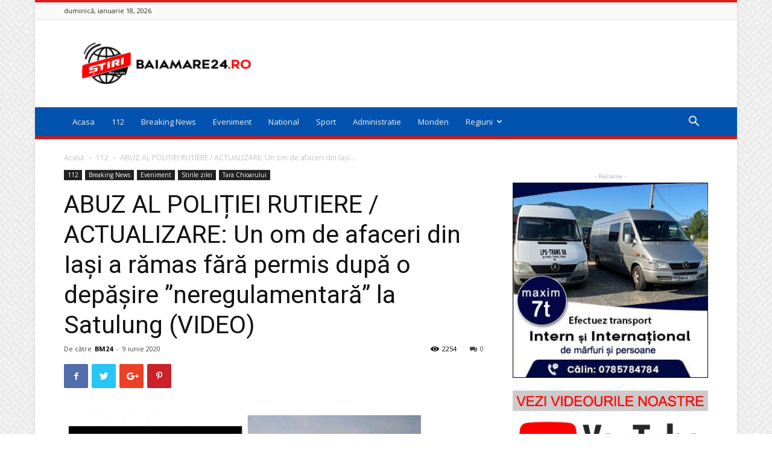

--- FILE ---
content_type: text/html; charset=UTF-8
request_url: https://baiamare24.ro/2020/06/09/abuz-al-politiei-rutiere-actualizare-un-om-de-afaceri-din-iasi-a-ramas-fara-permis-dupa-o-depasire-neregulamentara-la-satulung-video/
body_size: 20435
content:
<!doctype html >
<!--[if IE 8]>    <html class="ie8" lang="en"> <![endif]-->
<!--[if IE 9]>    <html class="ie9" lang="en"> <![endif]-->
<!--[if gt IE 8]><!--> <html lang="ro-RO"> <!--<![endif]-->
<head>
    <title>ABUZ AL POLIȚIEI RUTIERE / ACTUALIZARE: Un om de afaceri din Iași a rămas fără permis după o depășire ”neregulamentară” la Satulung (VIDEO) | Baia Mare 24</title>
    <meta charset="UTF-8" />
    <meta name="viewport" content="width=device-width, initial-scale=1.0">
    <link rel="pingback" href="https://baiamare24.ro/xmlrpc.php" />
    <meta property="og:image" content="https://baiamare24.ro/wp-content/uploads/2020/06/103289601_3059313590802261_959749052271618040_n.jpg?v=1591705111" /><link rel="icon" type="image/png" href="https://baiamare24.ro/wp-content/uploads/2019/08/favicon.png"><link rel='dns-prefetch' href='//fonts.googleapis.com' />
<link rel='dns-prefetch' href='//s.w.org' />
<link rel="alternate" type="application/rss+xml" title="Baia Mare 24 &raquo; Flux" href="https://baiamare24.ro/feed/" />
<link rel="alternate" type="application/rss+xml" title="Baia Mare 24 &raquo; Flux comentarii" href="https://baiamare24.ro/comments/feed/" />
<link rel="alternate" type="application/rss+xml" title="Flux comentarii Baia Mare 24 &raquo; ABUZ AL POLIȚIEI RUTIERE / ACTUALIZARE: Un om de afaceri din Iași a rămas fără permis după o depășire ”neregulamentară” la Satulung (VIDEO)" href="https://baiamare24.ro/2020/06/09/abuz-al-politiei-rutiere-actualizare-un-om-de-afaceri-din-iasi-a-ramas-fara-permis-dupa-o-depasire-neregulamentara-la-satulung-video/feed/" />
		<script type="text/javascript">
			window._wpemojiSettings = {"baseUrl":"https:\/\/s.w.org\/images\/core\/emoji\/13.0.1\/72x72\/","ext":".png","svgUrl":"https:\/\/s.w.org\/images\/core\/emoji\/13.0.1\/svg\/","svgExt":".svg","source":{"concatemoji":"https:\/\/baiamare24.ro\/wp-includes\/js\/wp-emoji-release.min.js?ver=5.6.16"}};
			!function(e,a,t){var n,r,o,i=a.createElement("canvas"),p=i.getContext&&i.getContext("2d");function s(e,t){var a=String.fromCharCode;p.clearRect(0,0,i.width,i.height),p.fillText(a.apply(this,e),0,0);e=i.toDataURL();return p.clearRect(0,0,i.width,i.height),p.fillText(a.apply(this,t),0,0),e===i.toDataURL()}function c(e){var t=a.createElement("script");t.src=e,t.defer=t.type="text/javascript",a.getElementsByTagName("head")[0].appendChild(t)}for(o=Array("flag","emoji"),t.supports={everything:!0,everythingExceptFlag:!0},r=0;r<o.length;r++)t.supports[o[r]]=function(e){if(!p||!p.fillText)return!1;switch(p.textBaseline="top",p.font="600 32px Arial",e){case"flag":return s([127987,65039,8205,9895,65039],[127987,65039,8203,9895,65039])?!1:!s([55356,56826,55356,56819],[55356,56826,8203,55356,56819])&&!s([55356,57332,56128,56423,56128,56418,56128,56421,56128,56430,56128,56423,56128,56447],[55356,57332,8203,56128,56423,8203,56128,56418,8203,56128,56421,8203,56128,56430,8203,56128,56423,8203,56128,56447]);case"emoji":return!s([55357,56424,8205,55356,57212],[55357,56424,8203,55356,57212])}return!1}(o[r]),t.supports.everything=t.supports.everything&&t.supports[o[r]],"flag"!==o[r]&&(t.supports.everythingExceptFlag=t.supports.everythingExceptFlag&&t.supports[o[r]]);t.supports.everythingExceptFlag=t.supports.everythingExceptFlag&&!t.supports.flag,t.DOMReady=!1,t.readyCallback=function(){t.DOMReady=!0},t.supports.everything||(n=function(){t.readyCallback()},a.addEventListener?(a.addEventListener("DOMContentLoaded",n,!1),e.addEventListener("load",n,!1)):(e.attachEvent("onload",n),a.attachEvent("onreadystatechange",function(){"complete"===a.readyState&&t.readyCallback()})),(n=t.source||{}).concatemoji?c(n.concatemoji):n.wpemoji&&n.twemoji&&(c(n.twemoji),c(n.wpemoji)))}(window,document,window._wpemojiSettings);
		</script>
		<style type="text/css">
img.wp-smiley,
img.emoji {
	display: inline !important;
	border: none !important;
	box-shadow: none !important;
	height: 1em !important;
	width: 1em !important;
	margin: 0 .07em !important;
	vertical-align: -0.1em !important;
	background: none !important;
	padding: 0 !important;
}
</style>
	<link rel='stylesheet' id='wp-block-library-css'  href='https://baiamare24.ro/wp-includes/css/dist/block-library/style.min.css?ver=5.6.16' type='text/css' media='all' />
<link rel='stylesheet' id='google-fonts-style-css'  href='https://fonts.googleapis.com/css?family=Open+Sans%3A300italic%2C400%2C400italic%2C600%2C600italic%2C700%7CRoboto%3A300%2C400%2C400italic%2C500%2C500italic%2C700%2C900&#038;ver=9.5' type='text/css' media='all' />
<link rel='stylesheet' id='js_composer_front-css'  href='https://baiamare24.ro/wp-content/plugins/js_composer/assets/css/js_composer.min.css?ver=5.6' type='text/css' media='all' />
<link rel='stylesheet' id='td-theme-css'  href='https://baiamare24.ro/wp-content/themes/Newspaper/style.css?ver=9.5' type='text/css' media='all' />
<link rel='stylesheet' id='td-theme-demo-style-css'  href='https://baiamare24.ro/wp-content/themes/Newspaper/includes/demos/magazine/demo_style.css?ver=9.5' type='text/css' media='all' />
<script type='text/javascript' src='https://baiamare24.ro/wp-includes/js/jquery/jquery.min.js?ver=3.5.1' id='jquery-core-js'></script>
<script type='text/javascript' src='https://baiamare24.ro/wp-includes/js/jquery/jquery-migrate.min.js?ver=3.3.2' id='jquery-migrate-js'></script>
<link rel="https://api.w.org/" href="https://baiamare24.ro/wp-json/" /><link rel="alternate" type="application/json" href="https://baiamare24.ro/wp-json/wp/v2/posts/11293" /><link rel="EditURI" type="application/rsd+xml" title="RSD" href="https://baiamare24.ro/xmlrpc.php?rsd" />
<link rel="wlwmanifest" type="application/wlwmanifest+xml" href="https://baiamare24.ro/wp-includes/wlwmanifest.xml" /> 
<meta name="generator" content="WordPress 5.6.16" />
<link rel="canonical" href="https://baiamare24.ro/2020/06/09/abuz-al-politiei-rutiere-actualizare-un-om-de-afaceri-din-iasi-a-ramas-fara-permis-dupa-o-depasire-neregulamentara-la-satulung-video/" />
<link rel='shortlink' href='https://baiamare24.ro/?p=11293' />
<link rel="alternate" type="application/json+oembed" href="https://baiamare24.ro/wp-json/oembed/1.0/embed?url=https%3A%2F%2Fbaiamare24.ro%2F2020%2F06%2F09%2Fabuz-al-politiei-rutiere-actualizare-un-om-de-afaceri-din-iasi-a-ramas-fara-permis-dupa-o-depasire-neregulamentara-la-satulung-video%2F" />
<link rel="alternate" type="text/xml+oembed" href="https://baiamare24.ro/wp-json/oembed/1.0/embed?url=https%3A%2F%2Fbaiamare24.ro%2F2020%2F06%2F09%2Fabuz-al-politiei-rutiere-actualizare-un-om-de-afaceri-din-iasi-a-ramas-fara-permis-dupa-o-depasire-neregulamentara-la-satulung-video%2F&#038;format=xml" />
<!--[if lt IE 9]><script src="https://cdnjs.cloudflare.com/ajax/libs/html5shiv/3.7.3/html5shiv.js"></script><![endif]-->
    <meta name="generator" content="Powered by WPBakery Page Builder - drag and drop page builder for WordPress."/>
<!--[if lte IE 9]><link rel="stylesheet" type="text/css" href="https://baiamare24.ro/wp-content/plugins/js_composer/assets/css/vc_lte_ie9.min.css" media="screen"><![endif]-->
<!-- JS generated by theme -->

<script>
    
    

	    var tdBlocksArray = []; //here we store all the items for the current page

	    //td_block class - each ajax block uses a object of this class for requests
	    function tdBlock() {
		    this.id = '';
		    this.block_type = 1; //block type id (1-234 etc)
		    this.atts = '';
		    this.td_column_number = '';
		    this.td_current_page = 1; //
		    this.post_count = 0; //from wp
		    this.found_posts = 0; //from wp
		    this.max_num_pages = 0; //from wp
		    this.td_filter_value = ''; //current live filter value
		    this.is_ajax_running = false;
		    this.td_user_action = ''; // load more or infinite loader (used by the animation)
		    this.header_color = '';
		    this.ajax_pagination_infinite_stop = ''; //show load more at page x
	    }


        // td_js_generator - mini detector
        (function(){
            var htmlTag = document.getElementsByTagName("html")[0];

	        if ( navigator.userAgent.indexOf("MSIE 10.0") > -1 ) {
                htmlTag.className += ' ie10';
            }

            if ( !!navigator.userAgent.match(/Trident.*rv\:11\./) ) {
                htmlTag.className += ' ie11';
            }

	        if ( navigator.userAgent.indexOf("Edge") > -1 ) {
                htmlTag.className += ' ieEdge';
            }

            if ( /(iPad|iPhone|iPod)/g.test(navigator.userAgent) ) {
                htmlTag.className += ' td-md-is-ios';
            }

            var user_agent = navigator.userAgent.toLowerCase();
            if ( user_agent.indexOf("android") > -1 ) {
                htmlTag.className += ' td-md-is-android';
            }

            if ( -1 !== navigator.userAgent.indexOf('Mac OS X')  ) {
                htmlTag.className += ' td-md-is-os-x';
            }

            if ( /chrom(e|ium)/.test(navigator.userAgent.toLowerCase()) ) {
               htmlTag.className += ' td-md-is-chrome';
            }

            if ( -1 !== navigator.userAgent.indexOf('Firefox') ) {
                htmlTag.className += ' td-md-is-firefox';
            }

            if ( -1 !== navigator.userAgent.indexOf('Safari') && -1 === navigator.userAgent.indexOf('Chrome') ) {
                htmlTag.className += ' td-md-is-safari';
            }

            if( -1 !== navigator.userAgent.indexOf('IEMobile') ){
                htmlTag.className += ' td-md-is-iemobile';
            }

        })();




        var tdLocalCache = {};

        ( function () {
            "use strict";

            tdLocalCache = {
                data: {},
                remove: function (resource_id) {
                    delete tdLocalCache.data[resource_id];
                },
                exist: function (resource_id) {
                    return tdLocalCache.data.hasOwnProperty(resource_id) && tdLocalCache.data[resource_id] !== null;
                },
                get: function (resource_id) {
                    return tdLocalCache.data[resource_id];
                },
                set: function (resource_id, cachedData) {
                    tdLocalCache.remove(resource_id);
                    tdLocalCache.data[resource_id] = cachedData;
                }
            };
        })();

    
    
var td_viewport_interval_list=[{"limitBottom":767,"sidebarWidth":228},{"limitBottom":1018,"sidebarWidth":300},{"limitBottom":1140,"sidebarWidth":324}];
var td_animation_stack_effect="type0";
var tds_animation_stack=true;
var td_animation_stack_specific_selectors=".entry-thumb, img";
var td_animation_stack_general_selectors=".td-animation-stack img, .td-animation-stack .entry-thumb, .post img";
var tds_general_modal_image="yes";
var td_ajax_url="https:\/\/baiamare24.ro\/wp-admin\/admin-ajax.php?td_theme_name=Newspaper&v=9.5";
var td_get_template_directory_uri="https:\/\/baiamare24.ro\/wp-content\/themes\/Newspaper";
var tds_snap_menu="smart_snap_always";
var tds_logo_on_sticky="show";
var tds_header_style="";
var td_please_wait="V\u0103 rug\u0103m a\u0219tepta\u021bi...";
var td_email_user_pass_incorrect="Nume de utilizator sau parola incorect\u0103!";
var td_email_user_incorrect="Email sau nume de utilizator incorect!";
var td_email_incorrect="Email incorect!";
var tds_more_articles_on_post_enable="show";
var tds_more_articles_on_post_time_to_wait="";
var tds_more_articles_on_post_pages_distance_from_top=0;
var tds_theme_color_site_wide="#dd1c1c";
var tds_smart_sidebar="enabled";
var tdThemeName="Newspaper";
var td_magnific_popup_translation_tPrev="\u00cenainte (Tasta direc\u021bionare st\u00e2nga)";
var td_magnific_popup_translation_tNext="\u00cenapoi (Tasta direc\u021bionare dreapta)";
var td_magnific_popup_translation_tCounter="%curr% din %total%";
var td_magnific_popup_translation_ajax_tError="Con\u021binutul de la %url% nu poate fi \u00eenc\u0103rcat.";
var td_magnific_popup_translation_image_tError="Imaginea #%curr% nu poate fi \u00eenc\u0103rcat\u0103.";
var tdDateNamesI18n={"month_names":["ianuarie","februarie","martie","aprilie","mai","iunie","iulie","august","septembrie","octombrie","noiembrie","decembrie"],"month_names_short":["ian.","feb.","mart.","apr.","mai","iun.","iul.","aug.","sept.","oct.","nov.","dec."],"day_names":["duminic\u0103","luni","mar\u021bi","miercuri","joi","vineri","s\u00e2mb\u0103t\u0103"],"day_names_short":["Dum","lun","mar","mie","joi","vin","s\u00e2m"]};
var td_ad_background_click_link="";
var td_ad_background_click_target="";
</script>


<!-- Header style compiled by theme -->

<style>
    

body {
	background-image:url("https://baiamare24.ro/wp-content/uploads/2019/03/background.png");
}
.td-header-wrap .black-menu .sf-menu > .current-menu-item > a,
    .td-header-wrap .black-menu .sf-menu > .current-menu-ancestor > a,
    .td-header-wrap .black-menu .sf-menu > .current-category-ancestor > a,
    .td-header-wrap .black-menu .sf-menu > li > a:hover,
    .td-header-wrap .black-menu .sf-menu > .sfHover > a,
    .td-header-style-12 .td-header-menu-wrap-full,
    .sf-menu > .current-menu-item > a:after,
    .sf-menu > .current-menu-ancestor > a:after,
    .sf-menu > .current-category-ancestor > a:after,
    .sf-menu > li:hover > a:after,
    .sf-menu > .sfHover > a:after,
    .td-header-style-12 .td-affix,
    .header-search-wrap .td-drop-down-search:after,
    .header-search-wrap .td-drop-down-search .btn:hover,
    input[type=submit]:hover,
    .td-read-more a,
    .td-post-category:hover,
    .td-grid-style-1.td-hover-1 .td-big-grid-post:hover .td-post-category,
    .td-grid-style-5.td-hover-1 .td-big-grid-post:hover .td-post-category,
    .td_top_authors .td-active .td-author-post-count,
    .td_top_authors .td-active .td-author-comments-count,
    .td_top_authors .td_mod_wrap:hover .td-author-post-count,
    .td_top_authors .td_mod_wrap:hover .td-author-comments-count,
    .td-404-sub-sub-title a:hover,
    .td-search-form-widget .wpb_button:hover,
    .td-rating-bar-wrap div,
    .td_category_template_3 .td-current-sub-category,
    .dropcap,
    .td_wrapper_video_playlist .td_video_controls_playlist_wrapper,
    .wpb_default,
    .wpb_default:hover,
    .td-left-smart-list:hover,
    .td-right-smart-list:hover,
    .woocommerce-checkout .woocommerce input.button:hover,
    .woocommerce-page .woocommerce a.button:hover,
    .woocommerce-account div.woocommerce .button:hover,
    #bbpress-forums button:hover,
    .bbp_widget_login .button:hover,
    .td-footer-wrapper .td-post-category,
    .td-footer-wrapper .widget_product_search input[type="submit"]:hover,
    .woocommerce .product a.button:hover,
    .woocommerce .product #respond input#submit:hover,
    .woocommerce .checkout input#place_order:hover,
    .woocommerce .woocommerce.widget .button:hover,
    .single-product .product .summary .cart .button:hover,
    .woocommerce-cart .woocommerce table.cart .button:hover,
    .woocommerce-cart .woocommerce .shipping-calculator-form .button:hover,
    .td-next-prev-wrap a:hover,
    .td-load-more-wrap a:hover,
    .td-post-small-box a:hover,
    .page-nav .current,
    .page-nav:first-child > div,
    .td_category_template_8 .td-category-header .td-category a.td-current-sub-category,
    .td_category_template_4 .td-category-siblings .td-category a:hover,
    #bbpress-forums .bbp-pagination .current,
    #bbpress-forums #bbp-single-user-details #bbp-user-navigation li.current a,
    .td-theme-slider:hover .slide-meta-cat a,
    a.vc_btn-black:hover,
    .td-trending-now-wrapper:hover .td-trending-now-title,
    .td-scroll-up,
    .td-smart-list-button:hover,
    .td-weather-information:before,
    .td-weather-week:before,
    .td_block_exchange .td-exchange-header:before,
    .td_block_big_grid_9.td-grid-style-1 .td-post-category,
    .td_block_big_grid_9.td-grid-style-5 .td-post-category,
    .td-grid-style-6.td-hover-1 .td-module-thumb:after,
    .td-pulldown-syle-2 .td-subcat-dropdown ul:after,
    .td_block_template_9 .td-block-title:after,
    .td_block_template_15 .td-block-title:before,
    div.wpforms-container .wpforms-form div.wpforms-submit-container button[type=submit] {
        background-color: #dd1c1c;
    }

    .td_block_template_4 .td-related-title .td-cur-simple-item:before {
        border-color: #dd1c1c transparent transparent transparent !important;
    }

    .woocommerce .woocommerce-message .button:hover,
    .woocommerce .woocommerce-error .button:hover,
    .woocommerce .woocommerce-info .button:hover {
        background-color: #dd1c1c !important;
    }
    
    
    .td_block_template_4 .td-related-title .td-cur-simple-item,
    .td_block_template_3 .td-related-title .td-cur-simple-item,
    .td_block_template_9 .td-related-title:after {
        background-color: #dd1c1c;
    }

    .woocommerce .product .onsale,
    .woocommerce.widget .ui-slider .ui-slider-handle {
        background: none #dd1c1c;
    }

    .woocommerce.widget.widget_layered_nav_filters ul li a {
        background: none repeat scroll 0 0 #dd1c1c !important;
    }

    a,
    cite a:hover,
    .td_mega_menu_sub_cats .cur-sub-cat,
    .td-mega-span h3 a:hover,
    .td_mod_mega_menu:hover .entry-title a,
    .header-search-wrap .result-msg a:hover,
    .td-header-top-menu .td-drop-down-search .td_module_wrap:hover .entry-title a,
    .td-header-top-menu .td-icon-search:hover,
    .td-header-wrap .result-msg a:hover,
    .top-header-menu li a:hover,
    .top-header-menu .current-menu-item > a,
    .top-header-menu .current-menu-ancestor > a,
    .top-header-menu .current-category-ancestor > a,
    .td-social-icon-wrap > a:hover,
    .td-header-sp-top-widget .td-social-icon-wrap a:hover,
    .td-page-content blockquote p,
    .td-post-content blockquote p,
    .mce-content-body blockquote p,
    .comment-content blockquote p,
    .wpb_text_column blockquote p,
    .td_block_text_with_title blockquote p,
    .td_module_wrap:hover .entry-title a,
    .td-subcat-filter .td-subcat-list a:hover,
    .td-subcat-filter .td-subcat-dropdown a:hover,
    .td_quote_on_blocks,
    .dropcap2,
    .dropcap3,
    .td_top_authors .td-active .td-authors-name a,
    .td_top_authors .td_mod_wrap:hover .td-authors-name a,
    .td-post-next-prev-content a:hover,
    .author-box-wrap .td-author-social a:hover,
    .td-author-name a:hover,
    .td-author-url a:hover,
    .td_mod_related_posts:hover h3 > a,
    .td-post-template-11 .td-related-title .td-related-left:hover,
    .td-post-template-11 .td-related-title .td-related-right:hover,
    .td-post-template-11 .td-related-title .td-cur-simple-item,
    .td-post-template-11 .td_block_related_posts .td-next-prev-wrap a:hover,
    .comment-reply-link:hover,
    .logged-in-as a:hover,
    #cancel-comment-reply-link:hover,
    .td-search-query,
    .td-category-header .td-pulldown-category-filter-link:hover,
    .td-category-siblings .td-subcat-dropdown a:hover,
    .td-category-siblings .td-subcat-dropdown a.td-current-sub-category,
    .widget a:hover,
    .td_wp_recentcomments a:hover,
    .archive .widget_archive .current,
    .archive .widget_archive .current a,
    .widget_calendar tfoot a:hover,
    .woocommerce a.added_to_cart:hover,
    .woocommerce-account .woocommerce-MyAccount-navigation a:hover,
    #bbpress-forums li.bbp-header .bbp-reply-content span a:hover,
    #bbpress-forums .bbp-forum-freshness a:hover,
    #bbpress-forums .bbp-topic-freshness a:hover,
    #bbpress-forums .bbp-forums-list li a:hover,
    #bbpress-forums .bbp-forum-title:hover,
    #bbpress-forums .bbp-topic-permalink:hover,
    #bbpress-forums .bbp-topic-started-by a:hover,
    #bbpress-forums .bbp-topic-started-in a:hover,
    #bbpress-forums .bbp-body .super-sticky li.bbp-topic-title .bbp-topic-permalink,
    #bbpress-forums .bbp-body .sticky li.bbp-topic-title .bbp-topic-permalink,
    .widget_display_replies .bbp-author-name,
    .widget_display_topics .bbp-author-name,
    .footer-text-wrap .footer-email-wrap a,
    .td-subfooter-menu li a:hover,
    .footer-social-wrap a:hover,
    a.vc_btn-black:hover,
    .td-smart-list-dropdown-wrap .td-smart-list-button:hover,
    .td_module_17 .td-read-more a:hover,
    .td_module_18 .td-read-more a:hover,
    .td_module_19 .td-post-author-name a:hover,
    .td-instagram-user a,
    .td-pulldown-syle-2 .td-subcat-dropdown:hover .td-subcat-more span,
    .td-pulldown-syle-2 .td-subcat-dropdown:hover .td-subcat-more i,
    .td-pulldown-syle-3 .td-subcat-dropdown:hover .td-subcat-more span,
    .td-pulldown-syle-3 .td-subcat-dropdown:hover .td-subcat-more i,
    .td-block-title-wrap .td-wrapper-pulldown-filter .td-pulldown-filter-display-option:hover,
    .td-block-title-wrap .td-wrapper-pulldown-filter .td-pulldown-filter-display-option:hover i,
    .td-block-title-wrap .td-wrapper-pulldown-filter .td-pulldown-filter-link:hover,
    .td-block-title-wrap .td-wrapper-pulldown-filter .td-pulldown-filter-item .td-cur-simple-item,
    .td_block_template_2 .td-related-title .td-cur-simple-item,
    .td_block_template_5 .td-related-title .td-cur-simple-item,
    .td_block_template_6 .td-related-title .td-cur-simple-item,
    .td_block_template_7 .td-related-title .td-cur-simple-item,
    .td_block_template_8 .td-related-title .td-cur-simple-item,
    .td_block_template_9 .td-related-title .td-cur-simple-item,
    .td_block_template_10 .td-related-title .td-cur-simple-item,
    .td_block_template_11 .td-related-title .td-cur-simple-item,
    .td_block_template_12 .td-related-title .td-cur-simple-item,
    .td_block_template_13 .td-related-title .td-cur-simple-item,
    .td_block_template_14 .td-related-title .td-cur-simple-item,
    .td_block_template_15 .td-related-title .td-cur-simple-item,
    .td_block_template_16 .td-related-title .td-cur-simple-item,
    .td_block_template_17 .td-related-title .td-cur-simple-item,
    .td-theme-wrap .sf-menu ul .td-menu-item > a:hover,
    .td-theme-wrap .sf-menu ul .sfHover > a,
    .td-theme-wrap .sf-menu ul .current-menu-ancestor > a,
    .td-theme-wrap .sf-menu ul .current-category-ancestor > a,
    .td-theme-wrap .sf-menu ul .current-menu-item > a,
    .td_outlined_btn,
     .td_block_categories_tags .td-ct-item:hover {
        color: #dd1c1c;
    }

    a.vc_btn-black.vc_btn_square_outlined:hover,
    a.vc_btn-black.vc_btn_outlined:hover,
    .td-mega-menu-page .wpb_content_element ul li a:hover,
    .td-theme-wrap .td-aj-search-results .td_module_wrap:hover .entry-title a,
    .td-theme-wrap .header-search-wrap .result-msg a:hover {
        color: #dd1c1c !important;
    }

    .td-next-prev-wrap a:hover,
    .td-load-more-wrap a:hover,
    .td-post-small-box a:hover,
    .page-nav .current,
    .page-nav:first-child > div,
    .td_category_template_8 .td-category-header .td-category a.td-current-sub-category,
    .td_category_template_4 .td-category-siblings .td-category a:hover,
    #bbpress-forums .bbp-pagination .current,
    .post .td_quote_box,
    .page .td_quote_box,
    a.vc_btn-black:hover,
    .td_block_template_5 .td-block-title > *,
    .td_outlined_btn {
        border-color: #dd1c1c;
    }

    .td_wrapper_video_playlist .td_video_currently_playing:after {
        border-color: #dd1c1c !important;
    }

    .header-search-wrap .td-drop-down-search:before {
        border-color: transparent transparent #dd1c1c transparent;
    }

    .block-title > span,
    .block-title > a,
    .block-title > label,
    .widgettitle,
    .widgettitle:after,
    .td-trending-now-title,
    .td-trending-now-wrapper:hover .td-trending-now-title,
    .wpb_tabs li.ui-tabs-active a,
    .wpb_tabs li:hover a,
    .vc_tta-container .vc_tta-color-grey.vc_tta-tabs-position-top.vc_tta-style-classic .vc_tta-tabs-container .vc_tta-tab.vc_active > a,
    .vc_tta-container .vc_tta-color-grey.vc_tta-tabs-position-top.vc_tta-style-classic .vc_tta-tabs-container .vc_tta-tab:hover > a,
    .td_block_template_1 .td-related-title .td-cur-simple-item,
    .woocommerce .product .products h2:not(.woocommerce-loop-product__title),
    .td-subcat-filter .td-subcat-dropdown:hover .td-subcat-more, 
    .td_3D_btn,
    .td_shadow_btn,
    .td_default_btn,
    .td_round_btn, 
    .td_outlined_btn:hover {
    	background-color: #dd1c1c;
    }

    .woocommerce div.product .woocommerce-tabs ul.tabs li.active {
    	background-color: #dd1c1c !important;
    }

    .block-title,
    .td_block_template_1 .td-related-title,
    .wpb_tabs .wpb_tabs_nav,
    .vc_tta-container .vc_tta-color-grey.vc_tta-tabs-position-top.vc_tta-style-classic .vc_tta-tabs-container,
    .woocommerce div.product .woocommerce-tabs ul.tabs:before {
        border-color: #dd1c1c;
    }
    .td_block_wrap .td-subcat-item a.td-cur-simple-item {
	    color: #dd1c1c;
	}


    
    .td-grid-style-4 .entry-title
    {
        background-color: rgba(221, 28, 28, 0.7);
    }

    
    .td-theme-wrap .block-title > span,
    .td-theme-wrap .block-title > span > a,
    .td-theme-wrap .widget_rss .block-title .rsswidget,
    .td-theme-wrap .block-title > a,
    .widgettitle,
    .widgettitle > a,
    .td-trending-now-title,
    .wpb_tabs li.ui-tabs-active a,
    .wpb_tabs li:hover a,
    .vc_tta-container .vc_tta-color-grey.vc_tta-tabs-position-top.vc_tta-style-classic .vc_tta-tabs-container .vc_tta-tab.vc_active > a,
    .vc_tta-container .vc_tta-color-grey.vc_tta-tabs-position-top.vc_tta-style-classic .vc_tta-tabs-container .vc_tta-tab:hover > a,
    .td-related-title .td-cur-simple-item,
    .woocommerce div.product .woocommerce-tabs ul.tabs li.active,
    .woocommerce .product .products h2:not(.woocommerce-loop-product__title),
    .td-theme-wrap .td_block_template_2 .td-block-title > *,
    .td-theme-wrap .td_block_template_3 .td-block-title > *,
    .td-theme-wrap .td_block_template_4 .td-block-title > *,
    .td-theme-wrap .td_block_template_5 .td-block-title > *,
    .td-theme-wrap .td_block_template_6 .td-block-title > *,
    .td-theme-wrap .td_block_template_6 .td-block-title:before,
    .td-theme-wrap .td_block_template_7 .td-block-title > *,
    .td-theme-wrap .td_block_template_8 .td-block-title > *,
    .td-theme-wrap .td_block_template_9 .td-block-title > *,
    .td-theme-wrap .td_block_template_10 .td-block-title > *,
    .td-theme-wrap .td_block_template_11 .td-block-title > *,
    .td-theme-wrap .td_block_template_12 .td-block-title > *,
    .td-theme-wrap .td_block_template_13 .td-block-title > span,
    .td-theme-wrap .td_block_template_13 .td-block-title > a,
    .td-theme-wrap .td_block_template_14 .td-block-title > *,
    .td-theme-wrap .td_block_template_14 .td-block-title-wrap .td-wrapper-pulldown-filter .td-pulldown-filter-display-option,
    .td-theme-wrap .td_block_template_14 .td-block-title-wrap .td-wrapper-pulldown-filter .td-pulldown-filter-display-option i,
    .td-theme-wrap .td_block_template_14 .td-block-title-wrap .td-wrapper-pulldown-filter .td-pulldown-filter-display-option:hover,
    .td-theme-wrap .td_block_template_14 .td-block-title-wrap .td-wrapper-pulldown-filter .td-pulldown-filter-display-option:hover i,
    .td-theme-wrap .td_block_template_15 .td-block-title > *,
    .td-theme-wrap .td_block_template_15 .td-block-title-wrap .td-wrapper-pulldown-filter,
    .td-theme-wrap .td_block_template_15 .td-block-title-wrap .td-wrapper-pulldown-filter i,
    .td-theme-wrap .td_block_template_16 .td-block-title > *,
    .td-theme-wrap .td_block_template_17 .td-block-title > * {
    	color: #222222;
    }


    
    .td-header-wrap .td-header-top-menu-full,
    .td-header-wrap .top-header-menu .sub-menu {
        background-color: #f9f9f9;
    }
    .td-header-style-8 .td-header-top-menu-full {
        background-color: transparent;
    }
    .td-header-style-8 .td-header-top-menu-full .td-header-top-menu {
        background-color: #f9f9f9;
        padding-left: 15px;
        padding-right: 15px;
    }

    .td-header-wrap .td-header-top-menu-full .td-header-top-menu,
    .td-header-wrap .td-header-top-menu-full {
        border-bottom: none;
    }


    
    .td-header-top-menu,
    .td-header-top-menu a,
    .td-header-wrap .td-header-top-menu-full .td-header-top-menu,
    .td-header-wrap .td-header-top-menu-full a,
    .td-header-style-8 .td-header-top-menu,
    .td-header-style-8 .td-header-top-menu a,
    .td-header-top-menu .td-drop-down-search .entry-title a {
        color: #2f2f2f;
    }

    
    .top-header-menu .current-menu-item > a,
    .top-header-menu .current-menu-ancestor > a,
    .top-header-menu .current-category-ancestor > a,
    .top-header-menu li a:hover,
    .td-header-sp-top-widget .td-icon-search:hover {
        color: #009688;
    }

    
    .td-header-wrap .td-header-sp-top-widget .td-icon-font,
    .td-header-style-7 .td-header-top-menu .td-social-icon-wrap .td-icon-font {
        color: #2f2f2f;
    }

    
    .td-header-wrap .td-header-sp-top-widget i.td-icon-font:hover {
        color: #009688;
    }


    
    .td-header-wrap .td-header-menu-wrap-full,
    .td-header-menu-wrap.td-affix,
    .td-header-style-3 .td-header-main-menu,
    .td-header-style-3 .td-affix .td-header-main-menu,
    .td-header-style-4 .td-header-main-menu,
    .td-header-style-4 .td-affix .td-header-main-menu,
    .td-header-style-8 .td-header-menu-wrap.td-affix,
    .td-header-style-8 .td-header-top-menu-full {
		background-color: #0153af;
    }


    .td-boxed-layout .td-header-style-3 .td-header-menu-wrap,
    .td-boxed-layout .td-header-style-4 .td-header-menu-wrap,
    .td-header-style-3 .td_stretch_content .td-header-menu-wrap,
    .td-header-style-4 .td_stretch_content .td-header-menu-wrap {
    	background-color: #0153af !important;
    }


    @media (min-width: 1019px) {
        .td-header-style-1 .td-header-sp-recs,
        .td-header-style-1 .td-header-sp-logo {
            margin-bottom: 28px;
        }
    }

    @media (min-width: 768px) and (max-width: 1018px) {
        .td-header-style-1 .td-header-sp-recs,
        .td-header-style-1 .td-header-sp-logo {
            margin-bottom: 14px;
        }
    }

    .td-header-style-7 .td-header-top-menu {
        border-bottom: none;
    }
    
    
    
    .sf-menu > .current-menu-item > a:after,
    .sf-menu > .current-menu-ancestor > a:after,
    .sf-menu > .current-category-ancestor > a:after,
    .sf-menu > li:hover > a:after,
    .sf-menu > .sfHover > a:after,
    .td_block_mega_menu .td-next-prev-wrap a:hover,
    .td-mega-span .td-post-category:hover,
    .td-header-wrap .black-menu .sf-menu > li > a:hover,
    .td-header-wrap .black-menu .sf-menu > .current-menu-ancestor > a,
    .td-header-wrap .black-menu .sf-menu > .sfHover > a,
    .td-header-wrap .black-menu .sf-menu > .current-menu-item > a,
    .td-header-wrap .black-menu .sf-menu > .current-menu-ancestor > a,
    .td-header-wrap .black-menu .sf-menu > .current-category-ancestor > a {
        background-color: #dd1c1c;
    }


    .td_block_mega_menu .td-next-prev-wrap a:hover {
        border-color: #dd1c1c;
    }

    .header-search-wrap .td-drop-down-search:before {
        border-color: transparent transparent #dd1c1c transparent;
    }

    .td_mega_menu_sub_cats .cur-sub-cat,
    .td_mod_mega_menu:hover .entry-title a,
    .td-theme-wrap .sf-menu ul .td-menu-item > a:hover,
    .td-theme-wrap .sf-menu ul .sfHover > a,
    .td-theme-wrap .sf-menu ul .current-menu-ancestor > a,
    .td-theme-wrap .sf-menu ul .current-category-ancestor > a,
    .td-theme-wrap .sf-menu ul .current-menu-item > a {
        color: #dd1c1c;
    }
    
    
    
    .td-header-wrap .td-header-menu-wrap .sf-menu > li > a,
    .td-header-wrap .td-header-menu-social .td-social-icon-wrap a,
    .td-header-style-4 .td-header-menu-social .td-social-icon-wrap i,
    .td-header-style-5 .td-header-menu-social .td-social-icon-wrap i,
    .td-header-style-6 .td-header-menu-social .td-social-icon-wrap i,
    .td-header-style-12 .td-header-menu-social .td-social-icon-wrap i,
    .td-header-wrap .header-search-wrap #td-header-search-button .td-icon-search {
        color: #efefef;
    }
    .td-header-wrap .td-header-menu-social + .td-search-wrapper #td-header-search-button:before {
      background-color: #efefef;
    }
    
    
    .td-theme-wrap .sf-menu .td-normal-menu .td-menu-item > a:hover,
    .td-theme-wrap .sf-menu .td-normal-menu .sfHover > a,
    .td-theme-wrap .sf-menu .td-normal-menu .current-menu-ancestor > a,
    .td-theme-wrap .sf-menu .td-normal-menu .current-category-ancestor > a,
    .td-theme-wrap .sf-menu .td-normal-menu .current-menu-item > a {
        color: #009688;
    }

    
    @media (max-width: 767px) {
        body .td-header-wrap .td-header-main-menu {
            background-color: #f2f2f2 !important;
        }
    }


    
    .td-menu-background:before,
    .td-search-background:before {
        background: rgba(69,132,112,0.85);
        background: -moz-linear-gradient(top, rgba(69,132,112,0.85) 0%, rgba(18,129,153,0.85) 100%);
        background: -webkit-gradient(left top, left bottom, color-stop(0%, rgba(69,132,112,0.85)), color-stop(100%, rgba(18,129,153,0.85)));
        background: -webkit-linear-gradient(top, rgba(69,132,112,0.85) 0%, rgba(18,129,153,0.85) 100%);
        background: -o-linear-gradient(top, rgba(69,132,112,0.85) 0%, rgba(18,129,153,0.85) 100%);
        background: -ms-linear-gradient(top, rgba(69,132,112,0.85) 0%, rgba(18,129,153,0.85) 100%);
        background: linear-gradient(to bottom, rgba(69,132,112,0.85) 0%, rgba(18,129,153,0.85) 100%);
        filter: progid:DXImageTransform.Microsoft.gradient( startColorstr='rgba(69,132,112,0.85)', endColorstr='rgba(18,129,153,0.85)', GradientType=0 );
    }

    
    .td-mobile-content .current-menu-item > a,
    .td-mobile-content .current-menu-ancestor > a,
    .td-mobile-content .current-category-ancestor > a,
    #td-mobile-nav .td-menu-login-section a:hover,
    #td-mobile-nav .td-register-section a:hover,
    #td-mobile-nav .td-menu-socials-wrap a:hover i,
    .td-search-close a:hover i {
        color: #e9ed6c;
    }

    
    .white-popup-block:after {
        background: rgba(69,132,112,0.8);
        background: -moz-linear-gradient(45deg, rgba(69,132,112,0.8) 0%, rgba(18,129,153,0.85) 100%);
        background: -webkit-gradient(left bottom, right top, color-stop(0%, rgba(69,132,112,0.8)), color-stop(100%, rgba(18,129,153,0.85)));
        background: -webkit-linear-gradient(45deg, rgba(69,132,112,0.8) 0%, rgba(18,129,153,0.85) 100%);
        background: -o-linear-gradient(45deg, rgba(69,132,112,0.8) 0%, rgba(18,129,153,0.85) 100%);
        background: -ms-linear-gradient(45deg, rgba(69,132,112,0.8) 0%, rgba(18,129,153,0.85) 100%);
        background: linear-gradient(45deg, rgba(69,132,112,0.8) 0%, rgba(18,129,153,0.85) 100%);
        filter: progid:DXImageTransform.Microsoft.gradient( startColorstr='rgba(69,132,112,0.8)', endColorstr='rgba(18,129,153,0.85)', GradientType=0 );
    }


    
    .td-footer-wrapper,
    .td-footer-wrapper .td_block_template_7 .td-block-title > *,
    .td-footer-wrapper .td_block_template_17 .td-block-title,
    .td-footer-wrapper .td-block-title-wrap .td-wrapper-pulldown-filter {
        background-color: #0153af;
    }

    
    .td-footer-wrapper::before {
        background-size: cover;
    }

    
    .td-footer-wrapper::before {
        opacity: 0.1;
    }



    
    .td-menu-background,
    .td-search-background {
        background-image: url('https://baiamare24.ro/wp-content/uploads/2019/03/1.jpg');
    }

    
    .white-popup-block:before {
        background-image: url('https://baiamare24.ro/wp-content/uploads/2019/03/1.jpg');
    }

    
    .top-header-menu > li > a,
    .td-weather-top-widget .td-weather-now .td-big-degrees,
    .td-weather-top-widget .td-weather-header .td-weather-city,
    .td-header-sp-top-menu .td_data_time {
        line-height:27px;
	
    }
    
    ul.sf-menu > .td-menu-item > a,
    .td-theme-wrap .td-header-menu-social {
        font-size:13px;
	font-weight:normal;
	text-transform:none;
	
    }
    
    .block-title > span,
    .block-title > a,
    .widgettitle,
    .td-trending-now-title,
    .wpb_tabs li a,
    .vc_tta-container .vc_tta-color-grey.vc_tta-tabs-position-top.vc_tta-style-classic .vc_tta-tabs-container .vc_tta-tab > a,
    .td-theme-wrap .td-related-title a,
    .woocommerce div.product .woocommerce-tabs ul.tabs li a,
    .woocommerce .product .products h2:not(.woocommerce-loop-product__title),
    .td-theme-wrap .td-block-title {
        font-size:18px;
	font-weight:bold;
	text-transform:uppercase;
	
    }
    
    .top-header-menu > li,
    .td-header-sp-top-menu,
    #td-outer-wrap .td-header-sp-top-widget .td-search-btns-wrap,
    #td-outer-wrap .td-header-sp-top-widget .td-social-icon-wrap {
        line-height: 27px;
    }



/* Style generated by theme for demo: magazine */

.td-magazine .td-header-style-1 .td-header-gradient::before,
		.td-magazine .td-header-style-1 .td-mega-span .td-post-category:hover,
		.td-magazine .td-header-style-1 .header-search-wrap .td-drop-down-search::after {
			background-color: #dd1c1c;
		}

		.td-magazine .td-header-style-1 .td_mod_mega_menu:hover .entry-title a,
		.td-magazine .td-header-style-1 .td_mega_menu_sub_cats .cur-sub-cat,
		.td-magazine .vc_tta-container .vc_tta-color-grey.vc_tta-tabs-position-top.vc_tta-style-classic .vc_tta-tabs-container .vc_tta-tab.vc_active > a,
		.td-magazine .vc_tta-container .vc_tta-color-grey.vc_tta-tabs-position-top.vc_tta-style-classic .vc_tta-tabs-container .vc_tta-tab:hover > a,
		.td-magazine .td_block_template_1 .td-related-title .td-cur-simple-item {
			color: #dd1c1c;
		}

		.td-magazine .td-header-style-1 .header-search-wrap .td-drop-down-search::before {
			border-color: transparent transparent #dd1c1c;
		}

		.td-magazine .td-header-style-1 .td-header-top-menu-full {
			border-top-color: #dd1c1c;
		}
</style>

<script data-ad-client="ca-pub-5945745693533129" async src="https://pagead2.googlesyndication.com/pagead/js/adsbygoogle.js"></script>

<script type="application/ld+json">
    {
        "@context": "http://schema.org",
        "@type": "BreadcrumbList",
        "itemListElement": [
            {
                "@type": "ListItem",
                "position": 1,
                "item": {
                    "@type": "WebSite",
                    "@id": "https://baiamare24.ro/",
                    "name": "Acasă"
                }
            },
            {
                "@type": "ListItem",
                "position": 2,
                    "item": {
                    "@type": "WebPage",
                    "@id": "https://baiamare24.ro/category/112/",
                    "name": "112"
                }
            }
            ,{
                "@type": "ListItem",
                "position": 3,
                    "item": {
                    "@type": "WebPage",
                    "@id": "https://baiamare24.ro/2020/06/09/abuz-al-politiei-rutiere-actualizare-un-om-de-afaceri-din-iasi-a-ramas-fara-permis-dupa-o-depasire-neregulamentara-la-satulung-video/",
                    "name": "ABUZ AL POLIȚIEI RUTIERE / ACTUALIZARE: Un om de afaceri din Iași..."                                
                }
            }    
        ]
    }
</script>
<noscript><style type="text/css"> .wpb_animate_when_almost_visible { opacity: 1; }</style></noscript><link rel="stylesheet" href="https://cdnjs.cloudflare.com/ajax/libs/font-awesome/4.7.0/css/font-awesome.min.css" />	
		
<div align="center">
	

 
</div>
	
	
</head>

<body data-rsssl=1 class="post-template-default single single-post postid-11293 single-format-standard abuz-al-politiei-rutiere-actualizare-un-om-de-afaceri-din-iasi-a-ramas-fara-permis-dupa-o-depasire-neregulamentara-la-satulung-video global-block-template-1 td-magazine wpb-js-composer js-comp-ver-5.6 vc_responsive td-animation-stack-type0 td-boxed-layout" itemscope="itemscope" itemtype="https://schema.org/WebPage">
	
	
        <div class="td-scroll-up"><i class="td-icon-menu-up"></i></div>
    
    <div class="td-menu-background"></div>
<div id="td-mobile-nav">
    <div class="td-mobile-container">
        <!-- mobile menu top section -->
        <div class="td-menu-socials-wrap">
            <!-- socials -->
            <div class="td-menu-socials">
                
        <span class="td-social-icon-wrap">
            <a target="_blank" href="#" title="Behance">
                <i class="td-icon-font td-icon-behance"></i>
            </a>
        </span>
        <span class="td-social-icon-wrap">
            <a target="_blank" href="#" title="Facebook">
                <i class="td-icon-font td-icon-facebook"></i>
            </a>
        </span>
        <span class="td-social-icon-wrap">
            <a target="_blank" href="#" title="Instagram">
                <i class="td-icon-font td-icon-instagram"></i>
            </a>
        </span>
        <span class="td-social-icon-wrap">
            <a target="_blank" href="#" title="Twitter">
                <i class="td-icon-font td-icon-twitter"></i>
            </a>
        </span>
        <span class="td-social-icon-wrap">
            <a target="_blank" href="#" title="Vimeo">
                <i class="td-icon-font td-icon-vimeo"></i>
            </a>
        </span>
        <span class="td-social-icon-wrap">
            <a target="_blank" href="#" title="VKontakte">
                <i class="td-icon-font td-icon-vk"></i>
            </a>
        </span>            </div>
            <!-- close button -->
            <div class="td-mobile-close">
                <a href="#"><i class="td-icon-close-mobile"></i></a>
            </div>
        </div>

        <!-- login section -->
        
        <!-- menu section -->
        <div class="td-mobile-content">
            <div class="menu-meniu-principal-header-container"><ul id="menu-meniu-principal-header" class="td-mobile-main-menu"><li id="menu-item-95" class="menu-item menu-item-type-custom menu-item-object-custom menu-item-home menu-item-first menu-item-95"><a href="https://baiamare24.ro">Acasa</a></li>
<li id="menu-item-96" class="menu-item menu-item-type-taxonomy menu-item-object-category current-post-ancestor current-menu-parent current-post-parent menu-item-96"><a href="https://baiamare24.ro/category/112/">112</a></li>
<li id="menu-item-97" class="menu-item menu-item-type-taxonomy menu-item-object-category current-post-ancestor current-menu-parent current-post-parent menu-item-97"><a href="https://baiamare24.ro/category/breaking-news/">Breaking News</a></li>
<li id="menu-item-98" class="menu-item menu-item-type-taxonomy menu-item-object-category current-post-ancestor current-menu-parent current-post-parent menu-item-98"><a href="https://baiamare24.ro/category/eveniment/">Eveniment</a></li>
<li id="menu-item-99" class="menu-item menu-item-type-taxonomy menu-item-object-category menu-item-99"><a href="https://baiamare24.ro/category/national/">National</a></li>
<li id="menu-item-100" class="menu-item menu-item-type-taxonomy menu-item-object-category menu-item-100"><a href="https://baiamare24.ro/category/sport/">Sport</a></li>
<li id="menu-item-421" class="menu-item menu-item-type-taxonomy menu-item-object-category menu-item-421"><a href="https://baiamare24.ro/category/administratie/">Administratie</a></li>
<li id="menu-item-422" class="menu-item menu-item-type-taxonomy menu-item-object-category menu-item-422"><a href="https://baiamare24.ro/category/monden/">Monden</a></li>
<li id="menu-item-423" class="menu-item menu-item-type-custom menu-item-object-custom menu-item-has-children menu-item-423"><a href="#">Regiuni<i class="td-icon-menu-right td-element-after"></i></a>
<ul class="sub-menu">
	<li id="menu-item-424" class="menu-item menu-item-type-taxonomy menu-item-object-category menu-item-424"><a href="https://baiamare24.ro/category/mm-istoric/">MM Istoric</a></li>
	<li id="menu-item-426" class="menu-item menu-item-type-taxonomy menu-item-object-category current-post-ancestor current-menu-parent current-post-parent menu-item-426"><a href="https://baiamare24.ro/category/tara-chioarului/">Tara Chioarului</a></li>
	<li id="menu-item-427" class="menu-item menu-item-type-taxonomy menu-item-object-category menu-item-427"><a href="https://baiamare24.ro/category/tara-codrului/">Tara Codrului</a></li>
	<li id="menu-item-428" class="menu-item menu-item-type-taxonomy menu-item-object-category menu-item-428"><a href="https://baiamare24.ro/category/tara-lapusului/">Tara Lapusului</a></li>
</ul>
</li>
</ul></div>        </div>
    </div>

    <!-- register/login section -->
    </div>    <div class="td-search-background"></div>
<div class="td-search-wrap-mob">
	<div class="td-drop-down-search" aria-labelledby="td-header-search-button">
		<form method="get" class="td-search-form" action="https://baiamare24.ro/">
			<!-- close button -->
			<div class="td-search-close">
				<a href="#"><i class="td-icon-close-mobile"></i></a>
			</div>
			<div role="search" class="td-search-input">
				<span>Căutați</span>
				<input id="td-header-search-mob" type="text" value="" name="s" autocomplete="off" />
			</div>
		</form>
		<div id="td-aj-search-mob"></div>
	</div>
</div>

    <style>
        @media (max-width: 767px) {
            .td-header-desktop-wrap {
                display: none;
            }
        }
        @media (min-width: 767px) {
            .td-header-mobile-wrap {
                display: none;
            }
        }
    </style>
	

	
    <div id="td-outer-wrap" class="td-theme-wrap">
    
        
            <div class="tdc-header-wrap ">

            <!--
Header style 1
-->


<div class="td-header-wrap td-header-style-1 ">
    
    <div class="td-header-top-menu-full td-container-wrap ">
        <div class="td-container td-header-row td-header-top-menu">
            
    <div class="top-bar-style-1">
        
<div class="td-header-sp-top-menu">


	        <div class="td_data_time">
            <div >

                duminică, ianuarie 18, 2026
            </div>
        </div>
    </div>
        <div class="td-header-sp-top-widget">
    
    </div>    </div>

<!-- LOGIN MODAL -->
        </div>
    </div>

    <div class="td-banner-wrap-full td-logo-wrap-full td-container-wrap ">
        <div class="td-container td-header-row td-header-header">
            <div class="td-header-sp-logo">
                        <a class="td-main-logo" href="https://baiamare24.ro/">
            <img class="td-retina-data" data-retina="https://baiamare24.ro/wp-content/uploads/2019/03/baiamare-logo-300x76.png" src="https://baiamare24.ro/wp-content/uploads/2019/03/baiamare-logo-300x76.png" alt=""/>
            <span class="td-visual-hidden">Baia Mare 24</span>
        </a>
                </div>
                            <div class="td-header-sp-recs">
                    <div class="td-header-rec-wrap">
    
 <!-- A generated by theme --> 

<script async src="//pagead2.googlesyndication.com/pagead/js/adsbygoogle.js"></script><div class="td-g-rec td-g-rec-id-header td_uid_1_696ce832cea69_rand td_block_template_1 ">
<script type="text/javascript">
var td_screen_width = window.innerWidth;

                    if ( td_screen_width >= 1140 ) {
                        /* large monitors */
                        document.write('<ins class="adsbygoogle" style="display:inline-block;width:728px;height:90px" data-ad-client="ca-pub-5945745693533129" data-ad-slot="5420991727"></ins>');
                        (adsbygoogle = window.adsbygoogle || []).push({});
                    }
            
	                    if ( td_screen_width >= 1019  && td_screen_width < 1140 ) {
	                        /* landscape tablets */
                        document.write('<ins class="adsbygoogle" style="display:inline-block;width:468px;height:60px" data-ad-client="ca-pub-5945745693533129" data-ad-slot="5420991727"></ins>');
	                        (adsbygoogle = window.adsbygoogle || []).push({});
	                    }
	                
                    if ( td_screen_width >= 768  && td_screen_width < 1019 ) {
                        /* portrait tablets */
                        document.write('<ins class="adsbygoogle" style="display:inline-block;width:468px;height:60px" data-ad-client="ca-pub-5945745693533129" data-ad-slot="5420991727"></ins>');
                        (adsbygoogle = window.adsbygoogle || []).push({});
                    }
                
                    if ( td_screen_width < 768 ) {
                        /* Phones */
                        document.write('<ins class="adsbygoogle" style="display:inline-block;width:320px;height:50px" data-ad-client="ca-pub-5945745693533129" data-ad-slot="5420991727"></ins>');
                        (adsbygoogle = window.adsbygoogle || []).push({});
                    }
                </script>
</div>

 <!-- end A --> 


</div>                </div>
                    </div>
    </div>

    <div class="td-header-menu-wrap-full td-container-wrap ">
        
        <div class="td-header-menu-wrap td-header-gradient ">
            <div class="td-container td-header-row td-header-main-menu">
                <div id="td-header-menu" role="navigation">
    <div id="td-top-mobile-toggle"><a href="#"><i class="td-icon-font td-icon-mobile"></i></a></div>
    <div class="td-main-menu-logo td-logo-in-header">
        		<a class="td-mobile-logo td-sticky-mobile" href="https://baiamare24.ro/">
			<img src="https://baiamare24.ro/wp-content/uploads/2019/03/baiamare-logo-300x76.png" alt=""/>
		</a>
			<a class="td-header-logo td-sticky-mobile" href="https://baiamare24.ro/">
			<img class="td-retina-data" data-retina="https://baiamare24.ro/wp-content/uploads/2019/03/baiamare-logo-300x76.png" src="https://baiamare24.ro/wp-content/uploads/2019/03/baiamare-logo-300x76.png" alt=""/>
		</a>
	    </div>
    <div class="menu-meniu-principal-header-container"><ul id="menu-meniu-principal-header-1" class="sf-menu"><li class="menu-item menu-item-type-custom menu-item-object-custom menu-item-home menu-item-first td-menu-item td-normal-menu menu-item-95"><a href="https://baiamare24.ro">Acasa</a></li>
<li class="menu-item menu-item-type-taxonomy menu-item-object-category current-post-ancestor current-menu-parent current-post-parent td-menu-item td-normal-menu menu-item-96"><a href="https://baiamare24.ro/category/112/">112</a></li>
<li class="menu-item menu-item-type-taxonomy menu-item-object-category current-post-ancestor current-menu-parent current-post-parent td-menu-item td-normal-menu menu-item-97"><a href="https://baiamare24.ro/category/breaking-news/">Breaking News</a></li>
<li class="menu-item menu-item-type-taxonomy menu-item-object-category current-post-ancestor current-menu-parent current-post-parent td-menu-item td-normal-menu menu-item-98"><a href="https://baiamare24.ro/category/eveniment/">Eveniment</a></li>
<li class="menu-item menu-item-type-taxonomy menu-item-object-category td-menu-item td-normal-menu menu-item-99"><a href="https://baiamare24.ro/category/national/">National</a></li>
<li class="menu-item menu-item-type-taxonomy menu-item-object-category td-menu-item td-normal-menu menu-item-100"><a href="https://baiamare24.ro/category/sport/">Sport</a></li>
<li class="menu-item menu-item-type-taxonomy menu-item-object-category td-menu-item td-normal-menu menu-item-421"><a href="https://baiamare24.ro/category/administratie/">Administratie</a></li>
<li class="menu-item menu-item-type-taxonomy menu-item-object-category td-menu-item td-normal-menu menu-item-422"><a href="https://baiamare24.ro/category/monden/">Monden</a></li>
<li class="menu-item menu-item-type-custom menu-item-object-custom menu-item-has-children td-menu-item td-normal-menu menu-item-423"><a href="#">Regiuni</a>
<ul class="sub-menu">
	<li class="menu-item menu-item-type-taxonomy menu-item-object-category td-menu-item td-normal-menu menu-item-424"><a href="https://baiamare24.ro/category/mm-istoric/">MM Istoric</a></li>
	<li class="menu-item menu-item-type-taxonomy menu-item-object-category current-post-ancestor current-menu-parent current-post-parent td-menu-item td-normal-menu menu-item-426"><a href="https://baiamare24.ro/category/tara-chioarului/">Tara Chioarului</a></li>
	<li class="menu-item menu-item-type-taxonomy menu-item-object-category td-menu-item td-normal-menu menu-item-427"><a href="https://baiamare24.ro/category/tara-codrului/">Tara Codrului</a></li>
	<li class="menu-item menu-item-type-taxonomy menu-item-object-category td-menu-item td-normal-menu menu-item-428"><a href="https://baiamare24.ro/category/tara-lapusului/">Tara Lapusului</a></li>
</ul>
</li>
</ul></div></div>


    <div class="header-search-wrap">
        <div class="td-search-btns-wrap">
            <a id="td-header-search-button" href="#" role="button" class="dropdown-toggle " data-toggle="dropdown"><i class="td-icon-search"></i></a>
            <a id="td-header-search-button-mob" href="#" role="button" class="dropdown-toggle " data-toggle="dropdown"><i class="td-icon-search"></i></a>
        </div>

        <div class="td-drop-down-search" aria-labelledby="td-header-search-button">
            <form method="get" class="td-search-form" action="https://baiamare24.ro/">
                <div role="search" class="td-head-form-search-wrap">
                    <input id="td-header-search" type="text" value="" name="s" autocomplete="off" /><input class="wpb_button wpb_btn-inverse btn" type="submit" id="td-header-search-top" value="Căutați" />
                </div>
            </form>
            <div id="td-aj-search"></div>
        </div>
    </div>
            </div>
        </div>
    </div>

</div>
            </div>

            						
<div class="td-main-content-wrap td-container-wrap">

    <div class="td-container td-post-template-default ">
        <div class="td-crumb-container"><div class="entry-crumbs"><span><a title="" class="entry-crumb" href="https://baiamare24.ro/">Acasă</a></span> <i class="td-icon-right td-bread-sep"></i> <span><a title="Vedeți toate articolele în 112" class="entry-crumb" href="https://baiamare24.ro/category/112/">112</a></span> <i class="td-icon-right td-bread-sep td-bred-no-url-last"></i> <span class="td-bred-no-url-last">ABUZ AL POLIȚIEI RUTIERE / ACTUALIZARE: Un om de afaceri din Iași...</span></div></div>

        <div class="td-pb-row">
                                    <div class="td-pb-span8 td-main-content" role="main">
                            <div class="td-ss-main-content">
                                
    <article id="post-11293" class="post-11293 post type-post status-publish format-standard has-post-thumbnail hentry category-11 category-breaking-news category-eveniment category-stirile-zilei category-tara-chioarului tag-maramures tag-somcuta-mare tag-stiri-baia-mare" itemscope itemtype="https://schema.org/Article">
        <div class="td-post-header">

            <ul class="td-category"><li class="entry-category"><a  href="https://baiamare24.ro/category/112/">112</a></li><li class="entry-category"><a  href="https://baiamare24.ro/category/breaking-news/">Breaking News</a></li><li class="entry-category"><a  href="https://baiamare24.ro/category/eveniment/">Eveniment</a></li><li class="entry-category"><a  href="https://baiamare24.ro/category/stirile-zilei/">Stirile zilei</a></li><li class="entry-category"><a  href="https://baiamare24.ro/category/tara-chioarului/">Tara Chioarului</a></li></ul>
            <header class="td-post-title">
                <h1 class="entry-title">ABUZ AL POLIȚIEI RUTIERE / ACTUALIZARE: Un om de afaceri din Iași a rămas fără permis după o depășire ”neregulamentară” la Satulung (VIDEO)</h1>

                

                <div class="td-module-meta-info">
                    <div class="td-post-author-name"><div class="td-author-by">De către</div> <a href="https://baiamare24.ro/author/andrei/">BM24</a><div class="td-author-line"> - </div> </div>                    <span class="td-post-date"><time class="entry-date updated td-module-date" datetime="2020-06-09T12:18:47+00:00" >9 iunie 2020</time></span>                    <div class="td-post-comments"><a href="https://baiamare24.ro/2020/06/09/abuz-al-politiei-rutiere-actualizare-un-om-de-afaceri-din-iasi-a-ramas-fara-permis-dupa-o-depasire-neregulamentara-la-satulung-video/#respond"><i class="td-icon-comments"></i>0</a></div>                    <div class="td-post-views"><i class="td-icon-views"></i><span class="td-nr-views-11293">2253</span></div>                </div>

            </header>

        </div>

        <div class="td-post-sharing-top"><div id="td_social_sharing_article_top" class="td-post-sharing td-ps-bg td-ps-notext td-post-sharing-style1 "><div class="td-post-sharing-visible"><a class="td-social-sharing-button td-social-sharing-button-js td-social-network td-social-facebook" href="https://www.facebook.com/sharer.php?u=https%3A%2F%2Fbaiamare24.ro%2F2020%2F06%2F09%2Fabuz-al-politiei-rutiere-actualizare-un-om-de-afaceri-din-iasi-a-ramas-fara-permis-dupa-o-depasire-neregulamentara-la-satulung-video%2F">
                                        <div class="td-social-but-icon"><i class="td-icon-facebook"></i></div>
                                        <div class="td-social-but-text">Facebook</div>
                                    </a><a class="td-social-sharing-button td-social-sharing-button-js td-social-network td-social-twitter" href="https://twitter.com/intent/tweet?text=ABUZ+AL+POLI%C8%9AIEI+RUTIERE+%2F+ACTUALIZARE%3A+Un+om+de+afaceri+din+Ia%C8%99i+a+r%C4%83mas+f%C4%83r%C4%83+permis+dup%C4%83+o+dep%C4%83%C8%99ire+%E2%80%9Dneregulamentar%C4%83%E2%80%9D+la+Satulung+%28VIDEO%29&url=https%3A%2F%2Fbaiamare24.ro%2F2020%2F06%2F09%2Fabuz-al-politiei-rutiere-actualizare-un-om-de-afaceri-din-iasi-a-ramas-fara-permis-dupa-o-depasire-neregulamentara-la-satulung-video%2F&via=Baia+Mare+24">
                                        <div class="td-social-but-icon"><i class="td-icon-twitter"></i></div>
                                        <div class="td-social-but-text">Twitter</div>
                                    </a><a class="td-social-sharing-button td-social-sharing-button-js td-social-network td-social-googleplus" href="https://plus.google.com/share?url=https://baiamare24.ro/2020/06/09/abuz-al-politiei-rutiere-actualizare-un-om-de-afaceri-din-iasi-a-ramas-fara-permis-dupa-o-depasire-neregulamentara-la-satulung-video/">
                                        <div class="td-social-but-icon"><i class="td-icon-googleplus"></i></div>
                                        <div class="td-social-but-text">Google+</div>
                                    </a><a class="td-social-sharing-button td-social-sharing-button-js td-social-network td-social-pinterest" href="https://pinterest.com/pin/create/button/?url=https://baiamare24.ro/2020/06/09/abuz-al-politiei-rutiere-actualizare-un-om-de-afaceri-din-iasi-a-ramas-fara-permis-dupa-o-depasire-neregulamentara-la-satulung-video/&amp;media=https://baiamare24.ro/wp-content/uploads/2020/06/103289601_3059313590802261_959749052271618040_n.jpg?v=1591705111&description=ABUZ+AL+POLI%C8%9AIEI+RUTIERE+%2F+ACTUALIZARE%3A+Un+om+de+afaceri+din+Ia%C8%99i+a+r%C4%83mas+f%C4%83r%C4%83+permis+dup%C4%83+o+dep%C4%83%C8%99ire+%E2%80%9Dneregulamentar%C4%83%E2%80%9D+la+Satulung+%28VIDEO%29">
                                        <div class="td-social-but-icon"><i class="td-icon-pinterest"></i></div>
                                        <div class="td-social-but-text">Pinterest</div>
                                    </a><a class="td-social-sharing-button td-social-sharing-button-js td-social-network td-social-whatsapp" href="whatsapp://send?text=ABUZ+AL+POLI%C8%9AIEI+RUTIERE+%2F+ACTUALIZARE%3A+Un+om+de+afaceri+din+Ia%C8%99i+a+r%C4%83mas+f%C4%83r%C4%83+permis+dup%C4%83+o+dep%C4%83%C8%99ire+%E2%80%9Dneregulamentar%C4%83%E2%80%9D+la+Satulung+%28VIDEO%29 %0A%0A https://baiamare24.ro/2020/06/09/abuz-al-politiei-rutiere-actualizare-un-om-de-afaceri-din-iasi-a-ramas-fara-permis-dupa-o-depasire-neregulamentara-la-satulung-video/">
                                        <div class="td-social-but-icon"><i class="td-icon-whatsapp"></i></div>
                                        <div class="td-social-but-text">WhatsApp</div>
                                    </a></div><div class="td-social-sharing-hidden"><ul class="td-pulldown-filter-list"></ul><a class="td-social-sharing-button td-social-handler td-social-expand-tabs" href="#" data-block-uid="td_social_sharing_article_top">
                                    <div class="td-social-but-icon"><i class="td-icon-plus td-social-expand-tabs-icon"></i></div>
                                </a></div></div></div>

        <div class="td-post-content">

        <div class="td-post-featured-image"><a href="https://baiamare24.ro/wp-content/uploads/2020/06/103289601_3059313590802261_959749052271618040_n.jpg?v=1591705111" data-caption=""><img width="600" height="600" class="entry-thumb td-modal-image" src="https://baiamare24.ro/wp-content/uploads/2020/06/103289601_3059313590802261_959749052271618040_n.jpg?v=1591705111" srcset="https://baiamare24.ro/wp-content/uploads/2020/06/103289601_3059313590802261_959749052271618040_n.jpg?v=1591705111 600w, https://baiamare24.ro/wp-content/uploads/2020/06/103289601_3059313590802261_959749052271618040_n-300x300.jpg?v=1591705111 300w, https://baiamare24.ro/wp-content/uploads/2020/06/103289601_3059313590802261_959749052271618040_n-150x150.jpg?v=1591705111 150w, https://baiamare24.ro/wp-content/uploads/2020/06/103289601_3059313590802261_959749052271618040_n-420x420.jpg?v=1591705111 420w" sizes="(max-width: 600px) 100vw, 600px" alt="" title="103289601_3059313590802261_959749052271618040_n"/></a></div>
        
 <!-- A generated by theme --> 

<script async src="//pagead2.googlesyndication.com/pagead/js/adsbygoogle.js"></script><div class="td-g-rec td-g-rec-id-content_top td_uid_3_696ce832d06ca_rand td_block_template_1 ">
<script type="text/javascript">
var td_screen_width = window.innerWidth;

                    if ( td_screen_width >= 1140 ) {
                        /* large monitors */
                        document.write('<ins class="adsbygoogle" style="display:inline-block;width:468px;height:60px" data-ad-client="ca-pub-4926610822493501" data-ad-slot="5877829063"></ins>');
                        (adsbygoogle = window.adsbygoogle || []).push({});
                    }
            
	                    if ( td_screen_width >= 1019  && td_screen_width < 1140 ) {
	                        /* landscape tablets */
                        document.write('<ins class="adsbygoogle" style="display:inline-block;width:468px;height:60px" data-ad-client="ca-pub-4926610822493501" data-ad-slot="5877829063"></ins>');
	                        (adsbygoogle = window.adsbygoogle || []).push({});
	                    }
	                
                    if ( td_screen_width >= 768  && td_screen_width < 1019 ) {
                        /* portrait tablets */
                        document.write('<ins class="adsbygoogle" style="display:inline-block;width:468px;height:60px" data-ad-client="ca-pub-4926610822493501" data-ad-slot="5877829063"></ins>');
                        (adsbygoogle = window.adsbygoogle || []).push({});
                    }
                
                    if ( td_screen_width < 768 ) {
                        /* Phones */
                        document.write('<ins class="adsbygoogle" style="display:inline-block;width:300px;height:250px" data-ad-client="ca-pub-4926610822493501" data-ad-slot="5877829063"></ins>');
                        (adsbygoogle = window.adsbygoogle || []).push({});
                    }
                </script>
</div>

 <!-- end A --> 

<style type="text/css">.fb-comments,.fb-comments span,.fb-comments span iframe[style]{min-width:100%!important;width:100%!important}</style><div id="fb-root"></div>
<p>Pe paginile de socializare a fost postat o înregistrare video în care un om de afaceri din județul Iași susține că a fost lăsat fără permis după ce a efectuat o manevră de depășire regulamentară. </p>



<p>Abuz al Poliției Rutiere Șomcuta Mare. Agent Leucian Tudor a suspendat permisul de condcuere prin abuz. Fapta: depășirea pe linie continuă doar că pe fimarea de pe camera de bord a autovehiculului se vede clar că linia este discontinuă. Aparatul radar confirmă asta dar și faptul că se circula cu viteză legală. Victima este un om de afaceri din Iași (T. H.), care va acționa în instanță procesul verbal. Va face și plângere penală pe numele polițistului pentru abuz în serviciu. </p>
 <!-- A generated by theme --> 

<script async src="//pagead2.googlesyndication.com/pagead/js/adsbygoogle.js"></script><div class="td-g-rec td-g-rec-id-content_inlineleft td_uid_2_696ce832d055a_rand td_block_template_1 ">
<script type="text/javascript">
var td_screen_width = window.innerWidth;

                    if ( td_screen_width >= 1140 ) {
                        /* large monitors */
                        document.write('<ins class="adsbygoogle" style="display:inline-block;width:300px;height:250px" data-ad-client="ca-pub-5945745693533129" data-ad-slot="5420991727"></ins>');
                        (adsbygoogle = window.adsbygoogle || []).push({});
                    }
            
	                    if ( td_screen_width >= 1019  && td_screen_width < 1140 ) {
	                        /* landscape tablets */
                        document.write('<ins class="adsbygoogle" style="display:inline-block;width:300px;height:250px" data-ad-client="ca-pub-5945745693533129" data-ad-slot="5420991727"></ins>');
	                        (adsbygoogle = window.adsbygoogle || []).push({});
	                    }
	                
                    if ( td_screen_width >= 768  && td_screen_width < 1019 ) {
                        /* portrait tablets */
                        document.write('<ins class="adsbygoogle" style="display:inline-block;width:200px;height:200px" data-ad-client="ca-pub-5945745693533129" data-ad-slot="5420991727"></ins>');
                        (adsbygoogle = window.adsbygoogle || []).push({});
                    }
                
                    if ( td_screen_width < 768 ) {
                        /* Phones */
                        document.write('<ins class="adsbygoogle" style="display:inline-block;width:300px;height:250px" data-ad-client="ca-pub-5945745693533129" data-ad-slot="5420991727"></ins>');
                        (adsbygoogle = window.adsbygoogle || []).push({});
                    }
                </script>
</div>

 <!-- end A --> 





<p>Omul de afaceri a venit în Maramureș în interes de serviciu. El are o firmă de broderie care a efectuat lucrări inclusiv pentru Casa Regală a României. </p>



<p>Din surse neoficiale se pare că agentul ar fi recunoscut în fața colegilor că a exagerat, dar că acum fapta este consumată și nu va veni el din Iași să se judece cu noi.</p>



<figure class="wp-block-gallery columns-3 is-cropped"><ul class="blocks-gallery-grid"><li class="blocks-gallery-item"><figure><a href="https://baiamare24.ro/wp-content/uploads/2020/06/103942543_1516593941845811_2492634923236640617_n.jpg?v=1591705087"><img loading="lazy" width="600" height="277" src="https://baiamare24.ro/wp-content/uploads/2020/06/103942543_1516593941845811_2492634923236640617_n.jpg?v=1591705087" alt="" data-id="11294" data-full-url="https://baiamare24.ro/wp-content/uploads/2020/06/103942543_1516593941845811_2492634923236640617_n.jpg?v=1591705087" data-link="https://baiamare24.ro/?attachment_id=11294" class="wp-image-11294" srcset="https://baiamare24.ro/wp-content/uploads/2020/06/103942543_1516593941845811_2492634923236640617_n.jpg?v=1591705087 600w, https://baiamare24.ro/wp-content/uploads/2020/06/103942543_1516593941845811_2492634923236640617_n-300x139.jpg?v=1591705087 300w" sizes="(max-width: 600px) 100vw, 600px" /></a></figure></li><li class="blocks-gallery-item"><figure><a href="https://baiamare24.ro/wp-content/uploads/2020/06/103949283_925053924585494_8172881422279104776_n.jpg?v=1591705088"><img loading="lazy" width="600" height="277" src="https://baiamare24.ro/wp-content/uploads/2020/06/103949283_925053924585494_8172881422279104776_n.jpg?v=1591705088" alt="" data-id="11295" data-full-url="https://baiamare24.ro/wp-content/uploads/2020/06/103949283_925053924585494_8172881422279104776_n.jpg?v=1591705088" data-link="https://baiamare24.ro/?attachment_id=11295" class="wp-image-11295" srcset="https://baiamare24.ro/wp-content/uploads/2020/06/103949283_925053924585494_8172881422279104776_n.jpg?v=1591705088 600w, https://baiamare24.ro/wp-content/uploads/2020/06/103949283_925053924585494_8172881422279104776_n-300x139.jpg?v=1591705088 300w" sizes="(max-width: 600px) 100vw, 600px" /></a></figure></li><li class="blocks-gallery-item"><figure><a href="https://baiamare24.ro/wp-content/uploads/2020/06/104102819_567539690815776_8509038547940113856_n.jpg?v=1591705089"><img loading="lazy" width="600" height="277" src="https://baiamare24.ro/wp-content/uploads/2020/06/104102819_567539690815776_8509038547940113856_n.jpg?v=1591705089" alt="" data-id="11296" data-full-url="https://baiamare24.ro/wp-content/uploads/2020/06/104102819_567539690815776_8509038547940113856_n.jpg?v=1591705089" data-link="https://baiamare24.ro/?attachment_id=11296" class="wp-image-11296" srcset="https://baiamare24.ro/wp-content/uploads/2020/06/104102819_567539690815776_8509038547940113856_n.jpg?v=1591705089 600w, https://baiamare24.ro/wp-content/uploads/2020/06/104102819_567539690815776_8509038547940113856_n-300x139.jpg?v=1591705089 300w" sizes="(max-width: 600px) 100vw, 600px" /></a></figure></li><li class="blocks-gallery-item"><figure><a href="https://baiamare24.ro/wp-content/uploads/2020/06/103305589_575782893141723_3234561904657711289_n.jpg?v=1591705090"><img loading="lazy" width="600" height="277" src="https://baiamare24.ro/wp-content/uploads/2020/06/103305589_575782893141723_3234561904657711289_n.jpg?v=1591705090" alt="" data-id="11297" data-full-url="https://baiamare24.ro/wp-content/uploads/2020/06/103305589_575782893141723_3234561904657711289_n.jpg?v=1591705090" data-link="https://baiamare24.ro/?attachment_id=11297" class="wp-image-11297" srcset="https://baiamare24.ro/wp-content/uploads/2020/06/103305589_575782893141723_3234561904657711289_n.jpg?v=1591705090 600w, https://baiamare24.ro/wp-content/uploads/2020/06/103305589_575782893141723_3234561904657711289_n-300x139.jpg?v=1591705090 300w" sizes="(max-width: 600px) 100vw, 600px" /></a></figure></li></ul></figure>



<p> Data incidentului &#8211; 08 iunie 2020, în jurul orei 11.30. Păcat că unii agenți exagerează dar acum să își asume consecințele” se scrie pe pagina de socializare.</p>



<figure class="wp-block-embed-youtube wp-block-embed is-type-video is-provider-youtube wp-embed-aspect-16-9 wp-has-aspect-ratio"><div class="wp-block-embed__wrapper">
<iframe title="Depasire regulamentara, permis suspendat" width="696" height="392" src="https://www.youtube.com/embed/lypWmNQ_F2w?feature=oembed" frameborder="0" allow="accelerometer; autoplay; encrypted-media; gyroscope; picture-in-picture" allowfullscreen></iframe>
</div></figure>



<p><strong>ACTUALIZARE &#8211; IPJ Maramureş</strong></p>



<p>“Ieri, 08 iunie, în jurul orei 11.30, polițiștii din Somcuta Mare, care desfășurau activități de supraveghere a traficului rutier, au efectuat semnalele regulamentare de oprire a unui autoturism al cărui conducător auto a efectuat o depășire neregulamentară, într-o zonă dintre Somcuta Mare și Satulung în care aceasta manevră este interzisă. Conducătorul auto a fost sancționat contravențional, iar ca măsură complementară s-a dispus reținerea permisului de conducere. De asemenea conducătorul auto a fost informat cu privire la dreptul de a contesta în instanță măsura luată”, au declarat polițiștii maramureșeni.</p>
<div class='heateorFfcClear'></div><div style='width:100%;text-align:left;' class='heateor_ffc_facebook_comments'><h4 class='heateor_ffc_facebook_comments_title' style='padding:10px;font-family:Arial,Helvetica Neue,Helvetica,sans-serif;' >Comenteaza cu Facebook</h4><script type="text/javascript">!function(e,n,t){var o,c=e.getElementsByTagName(n)[0];e.getElementById(t)||(o=e.createElement(n),o.id=t,o.src="//connect.facebook.net/ro_RO/sdk.js#xfbml=1&version=v9.0",c.parentNode.insertBefore(o,c))}(document,"script","facebook-jssdk");</script><div class="fb-comments" data-href="https://baiamare24.ro/2020/06/09/abuz-al-politiei-rutiere-actualizare-un-om-de-afaceri-din-iasi-a-ramas-fara-permis-dupa-o-depasire-neregulamentara-la-satulung-video/" data-colorscheme="light" data-numposts="" data-width="100%" data-order-by="social" ></div></div><div class='heateorFfcClear'></div>
 <!-- A generated by theme --> 

<script async src="//pagead2.googlesyndication.com/pagead/js/adsbygoogle.js"></script><div class="td-g-rec td-g-rec-id-content_bottom td_uid_4_696ce832d07eb_rand td_block_template_1 ">
<script type="text/javascript">
var td_screen_width = window.innerWidth;

                    if ( td_screen_width >= 1140 ) {
                        /* large monitors */
                        document.write('<ins class="adsbygoogle" style="display:inline-block;width:468px;height:60px" data-ad-client="ca-pub-5945745693533129" data-ad-slot="5420991727"></ins>');
                        (adsbygoogle = window.adsbygoogle || []).push({});
                    }
            
	                    if ( td_screen_width >= 1019  && td_screen_width < 1140 ) {
	                        /* landscape tablets */
                        document.write('<ins class="adsbygoogle" style="display:inline-block;width:468px;height:60px" data-ad-client="ca-pub-5945745693533129" data-ad-slot="5420991727"></ins>');
	                        (adsbygoogle = window.adsbygoogle || []).push({});
	                    }
	                
                    if ( td_screen_width >= 768  && td_screen_width < 1019 ) {
                        /* portrait tablets */
                        document.write('<ins class="adsbygoogle" style="display:inline-block;width:468px;height:60px" data-ad-client="ca-pub-5945745693533129" data-ad-slot="5420991727"></ins>');
                        (adsbygoogle = window.adsbygoogle || []).push({});
                    }
                
                    if ( td_screen_width < 768 ) {
                        /* Phones */
                        document.write('<ins class="adsbygoogle" style="display:inline-block;width:300px;height:250px" data-ad-client="ca-pub-5945745693533129" data-ad-slot="5420991727"></ins>');
                        (adsbygoogle = window.adsbygoogle || []).push({});
                    }
                </script>
</div>

 <!-- end A --> 

        </div>


        <footer>
                        
            <div class="td-post-source-tags">
                                <ul class="td-tags td-post-small-box clearfix"><li><span>ETICHETE</span></li><li><a href="https://baiamare24.ro/tag/maramures/">maramures</a></li><li><a href="https://baiamare24.ro/tag/somcuta-mare/">șomcuta mare</a></li><li><a href="https://baiamare24.ro/tag/stiri-baia-mare/">stiri baia mare</a></li></ul>            </div>

            <div class="td-post-sharing-bottom"><div class="td-post-sharing-classic"><iframe frameBorder="0" src="https://www.facebook.com/plugins/like.php?href=https://baiamare24.ro/2020/06/09/abuz-al-politiei-rutiere-actualizare-un-om-de-afaceri-din-iasi-a-ramas-fara-permis-dupa-o-depasire-neregulamentara-la-satulung-video/&amp;layout=button_count&amp;show_faces=false&amp;width=105&amp;action=like&amp;colorscheme=light&amp;height=21" style="border:none; overflow:hidden; width:105px; height:21px; background-color:transparent;"></iframe></div><div id="td_social_sharing_article_bottom" class="td-post-sharing td-ps-bg td-ps-notext td-post-sharing-style1 "><div class="td-post-sharing-visible"><a class="td-social-sharing-button td-social-sharing-button-js td-social-network td-social-facebook" href="https://www.facebook.com/sharer.php?u=https%3A%2F%2Fbaiamare24.ro%2F2020%2F06%2F09%2Fabuz-al-politiei-rutiere-actualizare-un-om-de-afaceri-din-iasi-a-ramas-fara-permis-dupa-o-depasire-neregulamentara-la-satulung-video%2F">
                                        <div class="td-social-but-icon"><i class="td-icon-facebook"></i></div>
                                        <div class="td-social-but-text">Facebook</div>
                                    </a><a class="td-social-sharing-button td-social-sharing-button-js td-social-network td-social-twitter" href="https://twitter.com/intent/tweet?text=ABUZ+AL+POLI%C8%9AIEI+RUTIERE+%2F+ACTUALIZARE%3A+Un+om+de+afaceri+din+Ia%C8%99i+a+r%C4%83mas+f%C4%83r%C4%83+permis+dup%C4%83+o+dep%C4%83%C8%99ire+%E2%80%9Dneregulamentar%C4%83%E2%80%9D+la+Satulung+%28VIDEO%29&url=https%3A%2F%2Fbaiamare24.ro%2F2020%2F06%2F09%2Fabuz-al-politiei-rutiere-actualizare-un-om-de-afaceri-din-iasi-a-ramas-fara-permis-dupa-o-depasire-neregulamentara-la-satulung-video%2F&via=Baia+Mare+24">
                                        <div class="td-social-but-icon"><i class="td-icon-twitter"></i></div>
                                        <div class="td-social-but-text">Twitter</div>
                                    </a><a class="td-social-sharing-button td-social-sharing-button-js td-social-network td-social-googleplus" href="https://plus.google.com/share?url=https://baiamare24.ro/2020/06/09/abuz-al-politiei-rutiere-actualizare-un-om-de-afaceri-din-iasi-a-ramas-fara-permis-dupa-o-depasire-neregulamentara-la-satulung-video/">
                                        <div class="td-social-but-icon"><i class="td-icon-googleplus"></i></div>
                                        <div class="td-social-but-text">Google+</div>
                                    </a><a class="td-social-sharing-button td-social-sharing-button-js td-social-network td-social-pinterest" href="https://pinterest.com/pin/create/button/?url=https://baiamare24.ro/2020/06/09/abuz-al-politiei-rutiere-actualizare-un-om-de-afaceri-din-iasi-a-ramas-fara-permis-dupa-o-depasire-neregulamentara-la-satulung-video/&amp;media=https://baiamare24.ro/wp-content/uploads/2020/06/103289601_3059313590802261_959749052271618040_n.jpg?v=1591705111&description=ABUZ+AL+POLI%C8%9AIEI+RUTIERE+%2F+ACTUALIZARE%3A+Un+om+de+afaceri+din+Ia%C8%99i+a+r%C4%83mas+f%C4%83r%C4%83+permis+dup%C4%83+o+dep%C4%83%C8%99ire+%E2%80%9Dneregulamentar%C4%83%E2%80%9D+la+Satulung+%28VIDEO%29">
                                        <div class="td-social-but-icon"><i class="td-icon-pinterest"></i></div>
                                        <div class="td-social-but-text">Pinterest</div>
                                    </a><a class="td-social-sharing-button td-social-sharing-button-js td-social-network td-social-whatsapp" href="whatsapp://send?text=ABUZ+AL+POLI%C8%9AIEI+RUTIERE+%2F+ACTUALIZARE%3A+Un+om+de+afaceri+din+Ia%C8%99i+a+r%C4%83mas+f%C4%83r%C4%83+permis+dup%C4%83+o+dep%C4%83%C8%99ire+%E2%80%9Dneregulamentar%C4%83%E2%80%9D+la+Satulung+%28VIDEO%29 %0A%0A https://baiamare24.ro/2020/06/09/abuz-al-politiei-rutiere-actualizare-un-om-de-afaceri-din-iasi-a-ramas-fara-permis-dupa-o-depasire-neregulamentara-la-satulung-video/">
                                        <div class="td-social-but-icon"><i class="td-icon-whatsapp"></i></div>
                                        <div class="td-social-but-text">WhatsApp</div>
                                    </a></div><div class="td-social-sharing-hidden"><ul class="td-pulldown-filter-list"></ul><a class="td-social-sharing-button td-social-handler td-social-expand-tabs" href="#" data-block-uid="td_social_sharing_article_bottom">
                                    <div class="td-social-but-icon"><i class="td-icon-plus td-social-expand-tabs-icon"></i></div>
                                </a></div></div></div>            <div class="td-block-row td-post-next-prev"><div class="td-block-span6 td-post-prev-post"><div class="td-post-next-prev-content"><span>Articolul precedent</span><a href="https://baiamare24.ro/2020/06/09/in-vizor-este-primarul-orasului-avocatul-poporului-deschide-ancheta-in-cazul-persoanelor-fara-adapost-din-baia-mare-actualizare/">ÎN VIZOR ESTE PRIMARUL ORAȘULUI &#8211; Avocatul Poporului deschide anchetă în cazul persoanelor fără adăpost din Baia Mare (ACTUALIZARE)</a></div></div><div class="td-next-prev-separator"></div><div class="td-block-span6 td-post-next-post"><div class="td-post-next-prev-content"><span>Articolul următor</span><a href="https://baiamare24.ro/2020/06/10/preluare-actualmm-scandal-intre-vecini-in-cartierul-ferneziu-au-intervenit-echipajele-politiei-video/">Preluare ActualMM: Scandal între vecini în cartierul Ferneziu. Au intervenit echipajele poliției (VIDEO)</a></div></div></div>            <div class="author-box-wrap"><a href="https://baiamare24.ro/author/andrei/"><img alt='' src='https://secure.gravatar.com/avatar/9f43d65f8257e98c1bdc95bb457d5bdf?s=96&#038;d=mm&#038;r=g' srcset='https://secure.gravatar.com/avatar/9f43d65f8257e98c1bdc95bb457d5bdf?s=192&#038;d=mm&#038;r=g 2x' class='avatar avatar-96 photo' height='96' width='96' loading='lazy'/></a><div class="desc"><div class="td-author-name vcard author"><span class="fn"><a href="https://baiamare24.ro/author/andrei/">BM24</a></span></div><div class="td-author-description"></div><div class="td-author-social"></div><div class="clearfix"></div></div></div>	        <span class="td-page-meta" itemprop="author" itemscope itemtype="https://schema.org/Person"><meta itemprop="name" content="BM24"></span><meta itemprop="datePublished" content="2020-06-09T12:18:47+00:00"><meta itemprop="dateModified" content="2020-06-10T07:56:09+02:00"><meta itemscope itemprop="mainEntityOfPage" itemType="https://schema.org/WebPage" itemid="https://baiamare24.ro/2020/06/09/abuz-al-politiei-rutiere-actualizare-un-om-de-afaceri-din-iasi-a-ramas-fara-permis-dupa-o-depasire-neregulamentara-la-satulung-video/"/><span class="td-page-meta" itemprop="publisher" itemscope itemtype="https://schema.org/Organization"><span class="td-page-meta" itemprop="logo" itemscope itemtype="https://schema.org/ImageObject"><meta itemprop="url" content="https://baiamare24.ro/wp-content/uploads/2019/03/baiamare-logo-300x76.png"></span><meta itemprop="name" content="Baia Mare 24"></span><meta itemprop="headline " content="ABUZ AL POLIȚIEI RUTIERE / ACTUALIZARE: Un om de afaceri din Iași a rămas fără permis după o depășire ”neregulamentară” la Satulung (VIDEO)"><span class="td-page-meta" itemprop="image" itemscope itemtype="https://schema.org/ImageObject"><meta itemprop="url" content="https://baiamare24.ro/wp-content/uploads/2020/06/103289601_3059313590802261_959749052271618040_n.jpg?v=1591705111"><meta itemprop="width" content="600"><meta itemprop="height" content="600"></span>        </footer>

    </article> <!-- /.post -->

    <div class="td_block_wrap td_block_related_posts td_uid_5_696ce832d10c2_rand td_with_ajax_pagination td-pb-border-top td_block_template_1"  data-td-block-uid="td_uid_5_696ce832d10c2" ><script>var block_td_uid_5_696ce832d10c2 = new tdBlock();
block_td_uid_5_696ce832d10c2.id = "td_uid_5_696ce832d10c2";
block_td_uid_5_696ce832d10c2.atts = '{"limit":6,"ajax_pagination":"next_prev","live_filter":"cur_post_same_categories","td_ajax_filter_type":"td_custom_related","class":"td_uid_5_696ce832d10c2_rand","td_column_number":3,"live_filter_cur_post_id":11293,"live_filter_cur_post_author":"6","block_template_id":"","header_color":"","ajax_pagination_infinite_stop":"","offset":"","td_ajax_preloading":"","td_filter_default_txt":"","td_ajax_filter_ids":"","el_class":"","color_preset":"","border_top":"","css":"","tdc_css":"","tdc_css_class":"td_uid_5_696ce832d10c2_rand","tdc_css_class_style":"td_uid_5_696ce832d10c2_rand_style"}';
block_td_uid_5_696ce832d10c2.td_column_number = "3";
block_td_uid_5_696ce832d10c2.block_type = "td_block_related_posts";
block_td_uid_5_696ce832d10c2.post_count = "6";
block_td_uid_5_696ce832d10c2.found_posts = "3208";
block_td_uid_5_696ce832d10c2.header_color = "";
block_td_uid_5_696ce832d10c2.ajax_pagination_infinite_stop = "";
block_td_uid_5_696ce832d10c2.max_num_pages = "535";
tdBlocksArray.push(block_td_uid_5_696ce832d10c2);
</script><h4 class="td-related-title td-block-title"><a id="td_uid_6_696ce832d16ee" class="td-related-left td-cur-simple-item" data-td_filter_value="" data-td_block_id="td_uid_5_696ce832d10c2" href="#">ARTICOLE SIMILARE</a><a id="td_uid_7_696ce832d172f" class="td-related-right" data-td_filter_value="td_related_more_from_author" data-td_block_id="td_uid_5_696ce832d10c2" href="#">DE LA ACELAȘI AUTOR</a></h4><div id=td_uid_5_696ce832d10c2 class="td_block_inner">

	<div class="td-related-row">

	<div class="td-related-span4">

        <div class="td_module_related_posts td-animation-stack td_mod_related_posts">
            <div class="td-module-image">
                <div class="td-module-thumb"><a href="https://baiamare24.ro/2025/11/17/sukar-nation-lansare-album-balkan-punk-orchestra-turneu-national-chemam-armata-de-suflete-in-log-out-baia-mare/" rel="bookmark" class="td-image-wrap" title="Sukar Nation &#8211; lansare album “Balkan Punk Orchestra” &#8211; turneu național Chemăm armata de suflete în Log Out, Baia Mare"><img class="entry-thumb" src="[data-uri]"alt="" title="Sukar Nation &#8211; lansare album “Balkan Punk Orchestra” &#8211; turneu național Chemăm armata de suflete în Log Out, Baia Mare" data-type="image_tag" data-img-url="https://baiamare24.ro/wp-content/uploads/2025/11/Sukar-Nation-@-The-Ticket-Antena-1-218x150.jpg?v=1763415753"  width="218" height="150" /></a></div>                <a href="https://baiamare24.ro/category/eveniment/" class="td-post-category">Eveniment</a>            </div>
            <div class="item-details">
                <h3 class="entry-title td-module-title"><a href="https://baiamare24.ro/2025/11/17/sukar-nation-lansare-album-balkan-punk-orchestra-turneu-national-chemam-armata-de-suflete-in-log-out-baia-mare/" rel="bookmark" title="Sukar Nation &#8211; lansare album “Balkan Punk Orchestra” &#8211; turneu național Chemăm armata de suflete în Log Out, Baia Mare">Sukar Nation &#8211; lansare album “Balkan Punk Orchestra” &#8211; turneu național Chemăm armata de suflete în Log Out, Baia Mare</a></h3>            </div>
        </div>
        
	</div> <!-- ./td-related-span4 -->

	<div class="td-related-span4">

        <div class="td_module_related_posts td-animation-stack td_mod_related_posts">
            <div class="td-module-image">
                <div class="td-module-thumb"><a href="https://baiamare24.ro/2025/11/13/cand-aplauzele-se-sting-caderea-morala-a-lui-daniel-bera/" rel="bookmark" class="td-image-wrap" title="Când aplauzele se sting: căderea morală a lui Daniel Bera"><img class="entry-thumb" src="[data-uri]"alt="" title="Când aplauzele se sting: căderea morală a lui Daniel Bera" data-type="image_tag" data-img-url="https://baiamare24.ro/wp-content/uploads/2025/11/WhatsApp-Image-2025-11-12-at-20.39.01-218x150.jpeg?v=1763016425"  width="218" height="150" /></a></div>                <a href="https://baiamare24.ro/category/breaking-news/" class="td-post-category">Breaking News</a>            </div>
            <div class="item-details">
                <h3 class="entry-title td-module-title"><a href="https://baiamare24.ro/2025/11/13/cand-aplauzele-se-sting-caderea-morala-a-lui-daniel-bera/" rel="bookmark" title="Când aplauzele se sting: căderea morală a lui Daniel Bera">Când aplauzele se sting: căderea morală a lui Daniel Bera</a></h3>            </div>
        </div>
        
	</div> <!-- ./td-related-span4 -->

	<div class="td-related-span4">

        <div class="td_module_related_posts td-animation-stack td_mod_related_posts">
            <div class="td-module-image">
                <div class="td-module-thumb"><a href="https://baiamare24.ro/2025/05/10/festivalul-pintea-viteazul-readuce-atmosfera-haiduceasca-in-inima-baii-mari-pe-23-25-mai-2025/" rel="bookmark" class="td-image-wrap" title="Festivalul „Pintea Viteazul” readuce atmosfera haiducească în inima Băii Mari, pe 23-25 mai 2025"><img class="entry-thumb" src="[data-uri]"alt="" title="Festivalul „Pintea Viteazul” readuce atmosfera haiducească în inima Băii Mari, pe 23-25 mai 2025" data-type="image_tag" data-img-url="https://baiamare24.ro/wp-content/uploads/2025/05/4-218x150.png?v=1746871932"  width="218" height="150" /></a></div>                <a href="https://baiamare24.ro/category/administratie/" class="td-post-category">Administratie</a>            </div>
            <div class="item-details">
                <h3 class="entry-title td-module-title"><a href="https://baiamare24.ro/2025/05/10/festivalul-pintea-viteazul-readuce-atmosfera-haiduceasca-in-inima-baii-mari-pe-23-25-mai-2025/" rel="bookmark" title="Festivalul „Pintea Viteazul” readuce atmosfera haiducească în inima Băii Mari, pe 23-25 mai 2025">Festivalul „Pintea Viteazul” readuce atmosfera haiducească în inima Băii Mari, pe 23-25 mai 2025</a></h3>            </div>
        </div>
        
	</div> <!-- ./td-related-span4 --></div><!--./row-fluid-->

	<div class="td-related-row">

	<div class="td-related-span4">

        <div class="td_module_related_posts td-animation-stack td_mod_related_posts">
            <div class="td-module-image">
                <div class="td-module-thumb"><a href="https://baiamare24.ro/2025/02/27/maine-are-loc-in-baia-mare-o-noua-campanie-de-colectare-a-aparatelor-electrice-uzate/" rel="bookmark" class="td-image-wrap" title="Mâine are loc în Baia Mare o nouă campanie de colectare a aparatelor electrice uzate"><img class="entry-thumb" src="[data-uri]"alt="" title="Mâine are loc în Baia Mare o nouă campanie de colectare a aparatelor electrice uzate" data-type="image_tag" data-img-url="https://baiamare24.ro/wp-content/uploads/2025/02/electrice-218x150.jpg?v=1740672798"  width="218" height="150" /></a></div>                <a href="https://baiamare24.ro/category/breaking-news/" class="td-post-category">Breaking News</a>            </div>
            <div class="item-details">
                <h3 class="entry-title td-module-title"><a href="https://baiamare24.ro/2025/02/27/maine-are-loc-in-baia-mare-o-noua-campanie-de-colectare-a-aparatelor-electrice-uzate/" rel="bookmark" title="Mâine are loc în Baia Mare o nouă campanie de colectare a aparatelor electrice uzate">Mâine are loc în Baia Mare o nouă campanie de colectare a aparatelor electrice uzate</a></h3>            </div>
        </div>
        
	</div> <!-- ./td-related-span4 -->

	<div class="td-related-span4">

        <div class="td_module_related_posts td-animation-stack td_mod_related_posts">
            <div class="td-module-image">
                <div class="td-module-thumb"><a href="https://baiamare24.ro/2025/02/27/joc-cu-cosarca-de-lasatul-secului-organizat-de-facultatea-de-litere-baia-mare/" rel="bookmark" class="td-image-wrap" title="Joc cu coșarcă de Lăsatul Secului, organizat de Facultatea de Litere Baia Mare"><img class="entry-thumb" src="[data-uri]"alt="" title="Joc cu coșarcă de Lăsatul Secului, organizat de Facultatea de Litere Baia Mare" data-type="image_tag" data-img-url="https://baiamare24.ro/wp-content/uploads/2025/02/joc-s-218x150.jpg?v=1740671737"  width="218" height="150" /></a></div>                <a href="https://baiamare24.ro/category/breaking-news/" class="td-post-category">Breaking News</a>            </div>
            <div class="item-details">
                <h3 class="entry-title td-module-title"><a href="https://baiamare24.ro/2025/02/27/joc-cu-cosarca-de-lasatul-secului-organizat-de-facultatea-de-litere-baia-mare/" rel="bookmark" title="Joc cu coșarcă de Lăsatul Secului, organizat de Facultatea de Litere Baia Mare">Joc cu coșarcă de Lăsatul Secului, organizat de Facultatea de Litere Baia Mare</a></h3>            </div>
        </div>
        
	</div> <!-- ./td-related-span4 -->

	<div class="td-related-span4">

        <div class="td_module_related_posts td-animation-stack td_mod_related_posts">
            <div class="td-module-image">
                <div class="td-module-thumb"><a href="https://baiamare24.ro/2025/02/27/handbal-feminin-jucatoare-de-la-cs-minaur-baia-mare-convocate-la-loturile-nationale/" rel="bookmark" class="td-image-wrap" title="Handbal feminin. Jucătoare de la CS Minaur Baia Mare, convocate la loturile naționale"><img class="entry-thumb" src="[data-uri]"alt="" title="Handbal feminin. Jucătoare de la CS Minaur Baia Mare, convocate la loturile naționale" data-type="image_tag" data-img-url="https://baiamare24.ro/wp-content/uploads/2025/02/Yulia-Dumanska-750x500-1-218x150.jpg?v=1740667083"  width="218" height="150" /></a></div>                <a href="https://baiamare24.ro/category/breaking-news/" class="td-post-category">Breaking News</a>            </div>
            <div class="item-details">
                <h3 class="entry-title td-module-title"><a href="https://baiamare24.ro/2025/02/27/handbal-feminin-jucatoare-de-la-cs-minaur-baia-mare-convocate-la-loturile-nationale/" rel="bookmark" title="Handbal feminin. Jucătoare de la CS Minaur Baia Mare, convocate la loturile naționale">Handbal feminin. Jucătoare de la CS Minaur Baia Mare, convocate la loturile naționale</a></h3>            </div>
        </div>
        
	</div> <!-- ./td-related-span4 --></div><!--./row-fluid--></div><div class="td-next-prev-wrap"><a href="#" class="td-ajax-prev-page ajax-page-disabled" id="prev-page-td_uid_5_696ce832d10c2" data-td_block_id="td_uid_5_696ce832d10c2"><i class="td-icon-font td-icon-menu-left"></i></a><a href="#"  class="td-ajax-next-page" id="next-page-td_uid_5_696ce832d10c2" data-td_block_id="td_uid_5_696ce832d10c2"><i class="td-icon-font td-icon-menu-right"></i></a></div></div> <!-- ./block -->
	<div class="comments" id="comments">
        	<div id="respond" class="comment-respond">
		<h3 id="reply-title" class="comment-reply-title">LĂSAȚI UN MESAJ <small><a rel="nofollow" id="cancel-comment-reply-link" href="/2020/06/09/abuz-al-politiei-rutiere-actualizare-un-om-de-afaceri-din-iasi-a-ramas-fara-permis-dupa-o-depasire-neregulamentara-la-satulung-video/#respond" style="display:none;">Renunțați la răspuns</a></small></h3><form action="https://baiamare24.ro/wp-comments-post.php" method="post" id="commentform" class="comment-form" novalidate><div class="clearfix"></div>
				<div class="comment-form-input-wrap td-form-comment">
					<textarea placeholder="Comentariu:" id="comment" name="comment" cols="45" rows="8" aria-required="true"></textarea>
					<div class="td-warning-comment">Please enter your comment!</div>
				</div>
		        <div class="comment-form-input-wrap td-form-author">
			            <input class="" id="author" name="author" placeholder="Nume:*" type="text" value="" size="30"  aria-required='true' />
			            <div class="td-warning-author">Please enter your name here</div>
			         </div>
<div class="comment-form-input-wrap td-form-email">
			            <input class="" id="email" name="email" placeholder="Email:*" type="text" value="" size="30"  aria-required='true' />
			            <div class="td-warning-email-error">You have entered an incorrect email address!</div>
			            <div class="td-warning-email">Please enter your email address here</div>
			         </div>
<div class="comment-form-input-wrap td-form-url">
			            <input class="" id="url" name="url" placeholder="Website:" type="text" value="" size="30" />
                     </div>
<p class="comment-form-cookies-consent"><input id="wp-comment-cookies-consent" name="wp-comment-cookies-consent" type="checkbox" value="yes" /><label for="wp-comment-cookies-consent">Save my name, email, and website in this browser for the next time I comment.</label></p>
<p class="form-submit"><input name="submit" type="submit" id="submit" class="submit" value="Trimiteți comentariu" /> <input type='hidden' name='comment_post_ID' value='11293' id='comment_post_ID' />
<input type='hidden' name='comment_parent' id='comment_parent' value='0' />
</p><p style="display: none;"><input type="hidden" id="akismet_comment_nonce" name="akismet_comment_nonce" value="7a2406a0af" /></p><input type="hidden" id="ak_js" name="ak_js" value="60"/><textarea name="ak_hp_textarea" cols="45" rows="8" maxlength="100" style="display: none !important;"></textarea></form>	</div><!-- #respond -->
	<p class="akismet_comment_form_privacy_notice">Acest sit folosește Akismet pentru a reduce spamul. <a href="https://akismet.com/privacy/" target="_blank" rel="nofollow noopener">Află cum sunt procesate datele comentariilor tale</a>.</p>    </div> <!-- /.content -->
                            </div>
                        </div>
                        <div class="td-pb-span4 td-main-sidebar" role="complementary">
                            <div class="td-ss-main-sidebar">
                                <div class="td-a-rec td-a-rec-id-custom_ad_4  td_uid_8_696ce832d2c00_rand td_block_template_1"><span class="td-adspot-title">- Reclame -</span><a title="Trasnport" href="https://www.facebook.com/people/Calin-Dkk/100071317894861/" target="_blank" rel="noopener"><img src="https://www.vasiledale.ro/images/calin2021opt.jpg" /></a></br>

<a title="Baia Mare TV" href="https://www.youtube.com/channel/UC15gxORom0O2IswFjmhyHfw" target="_blank" rel="noopener"><img src="https://baiamare24.ro/wp-content/uploads/2020/03/bmyoutube.jpg" /></a></br>


</div>                            </div>
                        </div>
                            </div> <!-- /.td-pb-row -->
    </div> <!-- /.td-container -->
</div> <!-- /.td-main-content-wrap -->

<!-- Instagram -->




	<!-- Footer -->
	<div class="td-footer-wrapper td-container-wrap td-footer-template-4 ">
    <div class="td-container">

	    <div class="td-pb-row">
		    <div class="td-pb-span12">
                		    </div>
	    </div>

        <div class="td-pb-row">

            <div class="td-pb-span12">
                <div class="td-footer-info"><div class="footer-logo-wrap"><a href="https://baiamare24.ro/"><img src="https://baiamare24.ro/wp-content/uploads/2019/03/fotbaiamarefooter.png" alt="" title=""/></a></div><div class="footer-text-wrap">Cele mai noi stiri le gasesti aici! Vrei sa ne dai un pont? Ai o stire?</br> Scrie-ne pe adresa de contact si in cel mai scurt timp vom lua legatura cu tine.</br><div class="footer-email-wrap">Contactați-ne: <a href="/cdn-cgi/l/email-protection#83e0ecedf7e2e0f7c3e1e2eae2eee2f1e6b1b7adf1ec"><span class="__cf_email__" data-cfemail="a0c3cfced4c1c3d4e0c2c1c9c1cdc1d2c592948ed2cf">[email&#160;protected]</span></a></div></div><div class="footer-social-wrap td-social-style-2"></div></div>            </div>
        </div>
    </div>
</div>
	<!-- Sub Footer -->
	    <div class="td-sub-footer-container td-container-wrap ">
        <div class="td-container">
            <div class="td-pb-row">
                <div class="td-pb-span td-sub-footer-menu">
                                    </div>

                <div class="td-pb-span td-sub-footer-copy">
                    &copy; baiamare24.ro 2019 -2020                </div>
            </div>
        </div>
    </div>


</div><!--close td-outer-wrap-->

                <div class="td-more-articles-box">
                    <i class="td-icon-close td-close-more-articles-box"></i>
                    <span class="td-more-articles-box-title">MAI MULTE ARTICOLE</span>
                    <div class="td-content-more-articles-box">

                    
        <div class="td_module_6 td_module_wrap td-animation-stack">

        <div class="td-module-thumb"><a href="https://baiamare24.ro/2025/11/17/sukar-nation-lansare-album-balkan-punk-orchestra-turneu-national-chemam-armata-de-suflete-in-log-out-baia-mare/" rel="bookmark" class="td-image-wrap" title="Sukar Nation &#8211; lansare album “Balkan Punk Orchestra” &#8211; turneu național Chemăm armata de suflete în Log Out, Baia Mare"><img class="entry-thumb" src="[data-uri]"alt="" title="Sukar Nation &#8211; lansare album “Balkan Punk Orchestra” &#8211; turneu național Chemăm armata de suflete în Log Out, Baia Mare" data-type="image_tag" data-img-url="https://baiamare24.ro/wp-content/uploads/2025/11/Sukar-Nation-@-The-Ticket-Antena-1-100x70.jpg?v=1763415753"  width="100" height="70" /></a></div>
        <div class="item-details">
            <h3 class="entry-title td-module-title"><a href="https://baiamare24.ro/2025/11/17/sukar-nation-lansare-album-balkan-punk-orchestra-turneu-national-chemam-armata-de-suflete-in-log-out-baia-mare/" rel="bookmark" title="Sukar Nation &#8211; lansare album “Balkan Punk Orchestra” &#8211; turneu național Chemăm armata de suflete în Log Out, Baia Mare">Sukar Nation &#8211; lansare album “Balkan Punk Orchestra” &#8211; turneu național...</a></h3>            <div class="td-module-meta-info">
                                                <span class="td-post-date"><time class="entry-date updated td-module-date" datetime="2025-11-17T23:42:39+00:00" >17 noiembrie 2025</time></span>                            </div>
        </div>

        </div>

        
        <div class="td_module_6 td_module_wrap td-animation-stack">

        <div class="td-module-thumb"><a href="https://baiamare24.ro/2025/11/13/cand-aplauzele-se-sting-caderea-morala-a-lui-daniel-bera/" rel="bookmark" class="td-image-wrap" title="Când aplauzele se sting: căderea morală a lui Daniel Bera"><img class="entry-thumb" src="[data-uri]"alt="" title="Când aplauzele se sting: căderea morală a lui Daniel Bera" data-type="image_tag" data-img-url="https://baiamare24.ro/wp-content/uploads/2025/11/WhatsApp-Image-2025-11-12-at-20.39.01-100x70.jpeg?v=1763016425"  width="100" height="70" /></a></div>
        <div class="item-details">
            <h3 class="entry-title td-module-title"><a href="https://baiamare24.ro/2025/11/13/cand-aplauzele-se-sting-caderea-morala-a-lui-daniel-bera/" rel="bookmark" title="Când aplauzele se sting: căderea morală a lui Daniel Bera">Când aplauzele se sting: căderea morală a lui Daniel Bera</a></h3>            <div class="td-module-meta-info">
                                                <span class="td-post-date"><time class="entry-date updated td-module-date" datetime="2025-11-13T08:47:25+00:00" >13 noiembrie 2025</time></span>                            </div>
        </div>

        </div>

        
        <div class="td_module_6 td_module_wrap td-animation-stack">

        <div class="td-module-thumb"><a href="https://baiamare24.ro/2025/06/26/%d1%82%d1%83%d1%80%d0%b8%d1%81%d1%82%d0%b8%d1%87%d0%b5%d1%81%d0%ba%d0%b8-%d0%b4%d0%b5%d1%81%d1%82%d0%b8%d0%bd%d0%b0%d1%86%d0%b8%d0%b8-%d0%b2-%d0%b1%d1%8a%d0%bb%d0%b3%d0%b0%d1%80%d0%b8%d1%8f/" rel="bookmark" class="td-image-wrap" title="Туристически дестинации в България"><img class="entry-thumb" src="[data-uri]"alt="" title="Туристически дестинации в България" data-type="image_tag" data-img-url="https://baiamare24.ro/wp-content/uploads/2025/06/fff-100x70.jpg"  width="100" height="70" /></a></div>
        <div class="item-details">
            <h3 class="entry-title td-module-title"><a href="https://baiamare24.ro/2025/06/26/%d1%82%d1%83%d1%80%d0%b8%d1%81%d1%82%d0%b8%d1%87%d0%b5%d1%81%d0%ba%d0%b8-%d0%b4%d0%b5%d1%81%d1%82%d0%b8%d0%bd%d0%b0%d1%86%d0%b8%d0%b8-%d0%b2-%d0%b1%d1%8a%d0%bb%d0%b3%d0%b0%d1%80%d0%b8%d1%8f/" rel="bookmark" title="Туристически дестинации в България">Туристически дестинации в България</a></h3>            <div class="td-module-meta-info">
                                                <span class="td-post-date"><time class="entry-date updated td-module-date" datetime="2025-06-26T15:32:37+00:00" >26 iunie 2025</time></span>                            </div>
        </div>

        </div>

                            </div>
                </div>

    <!--

        Theme: Newspaper by tagDiv.com 2019
        Version: 9.5 (rara)
        Deploy mode: deploy
        
        uid: 696ce832d3955
    -->

    <script data-cfasync="false" src="/cdn-cgi/scripts/5c5dd728/cloudflare-static/email-decode.min.js"></script><script type='text/javascript' src='https://baiamare24.ro/wp-content/themes/Newspaper/js/tagdiv_theme.min.js?ver=9.5' id='td-site-min-js'></script>
<script type='text/javascript' src='https://baiamare24.ro/wp-includes/js/comment-reply.min.js?ver=5.6.16' id='comment-reply-js'></script>
<script type='text/javascript' src='https://baiamare24.ro/wp-includes/js/wp-embed.min.js?ver=5.6.16' id='wp-embed-js'></script>
<script async="async" type='text/javascript' src='https://baiamare24.ro/wp-content/plugins/akismet/_inc/form.js?ver=4.1.8' id='akismet-form-js'></script>
<!-- Global site tag (gtag.js) - Google Analytics -->
<script async src="https://www.googletagmanager.com/gtag/js?id=UA-136064255-1"></script>
<script>
  window.dataLayer = window.dataLayer || [];
  function gtag(){dataLayer.push(arguments);}
  gtag('js', new Date());

  gtag('config', 'UA-136064255-1');
</script>

<!-- JS generated by theme -->

<script>
    

                jQuery().ready(function jQuery_ready() {
                    tdAjaxCount.tdGetViewsCountsAjax("post","[11293]");
                });
            

	

		(function(){
			var html_jquery_obj = jQuery('html');

			if (html_jquery_obj.length && (html_jquery_obj.is('.ie8') || html_jquery_obj.is('.ie9'))) {

				var path = 'https://baiamare24.ro/wp-content/themes/Newspaper/style.css';

				jQuery.get(path, function(data) {

					var str_split_separator = '#td_css_split_separator';
					var arr_splits = data.split(str_split_separator);
					var arr_length = arr_splits.length;

					if (arr_length > 1) {

						var dir_path = 'https://baiamare24.ro/wp-content/themes/Newspaper';
						var splited_css = '';

						for (var i = 0; i < arr_length; i++) {
							if (i > 0) {
								arr_splits[i] = str_split_separator + ' ' + arr_splits[i];
							}
							//jQuery('head').append('<style>' + arr_splits[i] + '</style>');

							var formated_str = arr_splits[i].replace(/\surl\(\'(?!data\:)/gi, function regex_function(str) {
								return ' url(\'' + dir_path + '/' + str.replace(/url\(\'/gi, '').replace(/^\s+|\s+$/gm,'');
							});

							splited_css += "<style>" + formated_str + "</style>";
						}

						var td_theme_css = jQuery('link#td-theme-css');

						if (td_theme_css.length) {
							td_theme_css.after(splited_css);
						}
					}
				});
			}
		})();

	
	
</script>


<script defer src="https://static.cloudflareinsights.com/beacon.min.js/vcd15cbe7772f49c399c6a5babf22c1241717689176015" integrity="sha512-ZpsOmlRQV6y907TI0dKBHq9Md29nnaEIPlkf84rnaERnq6zvWvPUqr2ft8M1aS28oN72PdrCzSjY4U6VaAw1EQ==" data-cf-beacon='{"version":"2024.11.0","token":"cf16fda0ec1e46a197aa2d314c5f854d","r":1,"server_timing":{"name":{"cfCacheStatus":true,"cfEdge":true,"cfExtPri":true,"cfL4":true,"cfOrigin":true,"cfSpeedBrain":true},"location_startswith":null}}' crossorigin="anonymous"></script>
</body>
</html>

--- FILE ---
content_type: text/html; charset=UTF-8
request_url: https://baiamare24.ro/wp-admin/admin-ajax.php?td_theme_name=Newspaper&v=9.5
body_size: -461
content:
{"11293":2254}

--- FILE ---
content_type: text/html; charset=utf-8
request_url: https://www.google.com/recaptcha/api2/aframe
body_size: 223
content:
<!DOCTYPE HTML><html><head><meta http-equiv="content-type" content="text/html; charset=UTF-8"></head><body><script nonce="dUBAGldVqT6t31H39MoSpQ">/** Anti-fraud and anti-abuse applications only. See google.com/recaptcha */ try{var clients={'sodar':'https://pagead2.googlesyndication.com/pagead/sodar?'};window.addEventListener("message",function(a){try{if(a.source===window.parent){var b=JSON.parse(a.data);var c=clients[b['id']];if(c){var d=document.createElement('img');d.src=c+b['params']+'&rc='+(localStorage.getItem("rc::a")?sessionStorage.getItem("rc::b"):"");window.document.body.appendChild(d);sessionStorage.setItem("rc::e",parseInt(sessionStorage.getItem("rc::e")||0)+1);localStorage.setItem("rc::h",'1768745032329');}}}catch(b){}});window.parent.postMessage("_grecaptcha_ready", "*");}catch(b){}</script></body></html>